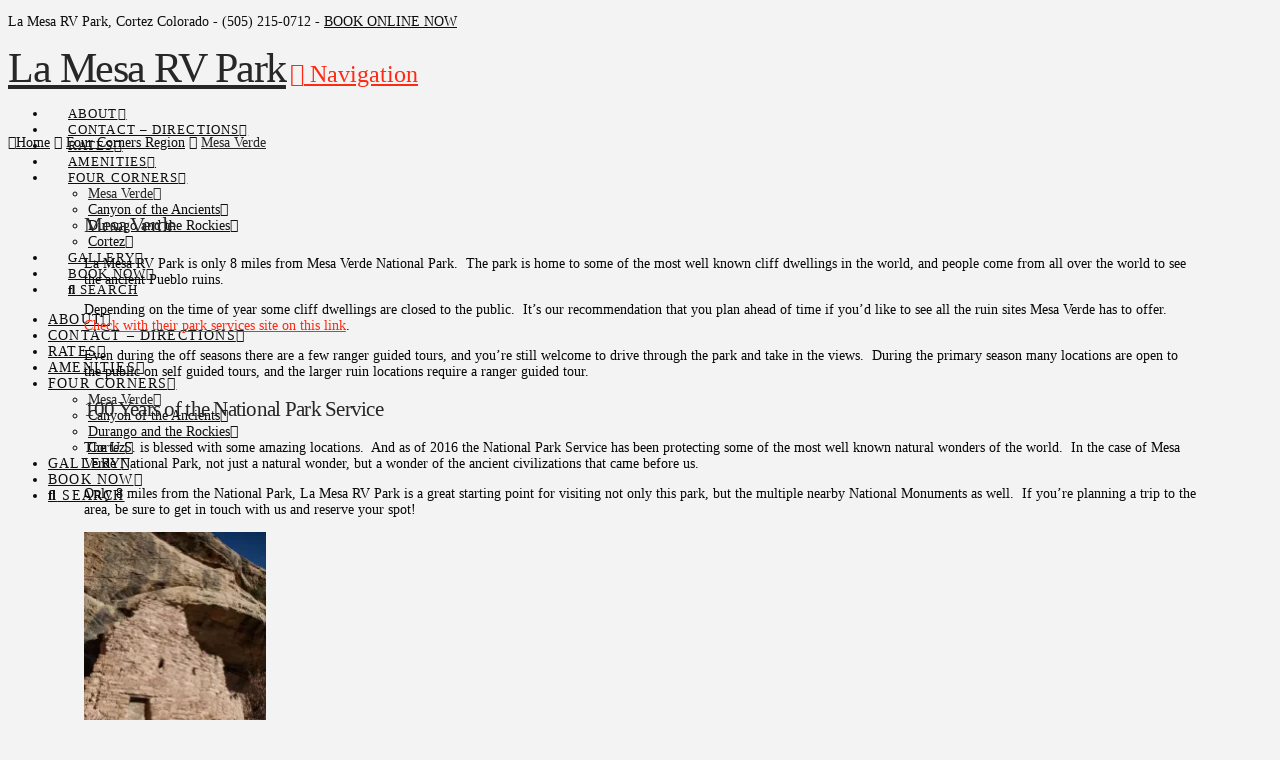

--- FILE ---
content_type: text/html; charset=UTF-8
request_url: https://lamesarvpark.com/four-corners-region/mesa-verde/
body_size: 17844
content:
<!DOCTYPE html>
<html class="no-js" lang="en-US">
<head>
<meta charset="UTF-8">
<meta name="viewport" content="width=device-width, initial-scale=1.0">
<link rel="pingback" href="https://lamesarvpark.com/xmlrpc.php">
<meta name='robots' content='index, follow, max-image-preview:large, max-snippet:-1, max-video-preview:-1' />
		<style>img:is([sizes="auto" i], [sizes^="auto," i]) { contain-intrinsic-size: 3000px 1500px }</style>
		
	<!-- This site is optimized with the Yoast SEO plugin v25.6 - https://yoast.com/wordpress/plugins/seo/ -->
	<title>Mesa Verde RV Camping - La Mesa RV Park Cortez, CO</title>
	<meta name="description" content="La Mesa RV Park is only 8 miles from Mesa Verde National Park. The park is home to some of the most well known cliff dwellings in the world!" />
	<link rel="canonical" href="https://lamesarvpark.com/four-corners-region/mesa-verde/" />
	<meta property="og:locale" content="en_US" />
	<meta property="og:type" content="article" />
	<meta property="og:title" content="Mesa Verde RV Camping - La Mesa RV Park Cortez, CO" />
	<meta property="og:description" content="La Mesa RV Park is only 8 miles from Mesa Verde National Park. The park is home to some of the most well known cliff dwellings in the world!" />
	<meta property="og:url" content="https://lamesarvpark.com/four-corners-region/mesa-verde/" />
	<meta property="og:site_name" content="La Mesa RV Park" />
	<meta property="article:modified_time" content="2016-05-21T14:16:50+00:00" />
	<meta name="twitter:card" content="summary_large_image" />
	<meta name="twitter:label1" content="Est. reading time" />
	<meta name="twitter:data1" content="2 minutes" />
	<script type="application/ld+json" class="yoast-schema-graph">{"@context":"https://schema.org","@graph":[{"@type":"WebPage","@id":"https://lamesarvpark.com/four-corners-region/mesa-verde/","url":"https://lamesarvpark.com/four-corners-region/mesa-verde/","name":"Mesa Verde RV Camping - La Mesa RV Park Cortez, CO","isPartOf":{"@id":"https://lamesarvpark.com/#website"},"datePublished":"2013-11-12T14:30:34+00:00","dateModified":"2016-05-21T14:16:50+00:00","description":"La Mesa RV Park is only 8 miles from Mesa Verde National Park. The park is home to some of the most well known cliff dwellings in the world!","breadcrumb":{"@id":"https://lamesarvpark.com/four-corners-region/mesa-verde/#breadcrumb"},"inLanguage":"en-US","potentialAction":[{"@type":"ReadAction","target":["https://lamesarvpark.com/four-corners-region/mesa-verde/"]}]},{"@type":"BreadcrumbList","@id":"https://lamesarvpark.com/four-corners-region/mesa-verde/#breadcrumb","itemListElement":[{"@type":"ListItem","position":1,"name":"Home","item":"https://lamesarvpark.com/"},{"@type":"ListItem","position":2,"name":"Four Corners Region","item":"https://lamesarvpark.com/four-corners-region/"},{"@type":"ListItem","position":3,"name":"Mesa Verde"}]},{"@type":"WebSite","@id":"https://lamesarvpark.com/#website","url":"https://lamesarvpark.com/","name":"La Mesa RV Park","description":"Mesa Verde and the Four Corners RV Park Camping","potentialAction":[{"@type":"SearchAction","target":{"@type":"EntryPoint","urlTemplate":"https://lamesarvpark.com/?s={search_term_string}"},"query-input":{"@type":"PropertyValueSpecification","valueRequired":true,"valueName":"search_term_string"}}],"inLanguage":"en-US"}]}</script>
	<!-- / Yoast SEO plugin. -->


<link rel='dns-prefetch' href='//secure.gravatar.com' />
<link rel='dns-prefetch' href='//stats.wp.com' />
<link rel='dns-prefetch' href='//v0.wordpress.com' />
<link rel='dns-prefetch' href='//jetpack.wordpress.com' />
<link rel='dns-prefetch' href='//s0.wp.com' />
<link rel='dns-prefetch' href='//public-api.wordpress.com' />
<link rel='dns-prefetch' href='//0.gravatar.com' />
<link rel='dns-prefetch' href='//1.gravatar.com' />
<link rel='dns-prefetch' href='//2.gravatar.com' />
<link rel='preconnect' href='//i0.wp.com' />
<link rel="alternate" type="application/rss+xml" title="La Mesa RV Park &raquo; Feed" href="https://lamesarvpark.com/feed/" />
<link rel="alternate" type="application/rss+xml" title="La Mesa RV Park &raquo; Comments Feed" href="https://lamesarvpark.com/comments/feed/" />
<link rel="alternate" type="text/calendar" title="La Mesa RV Park &raquo; iCal Feed" href="https://lamesarvpark.com/events/?ical=1" />
<link rel="alternate" type="application/rss+xml" title="La Mesa RV Park &raquo; Mesa Verde Comments Feed" href="https://lamesarvpark.com/four-corners-region/mesa-verde/feed/" />
		<!-- This site uses the Google Analytics by MonsterInsights plugin v9.11.0 - Using Analytics tracking - https://www.monsterinsights.com/ -->
		<!-- Note: MonsterInsights is not currently configured on this site. The site owner needs to authenticate with Google Analytics in the MonsterInsights settings panel. -->
					<!-- No tracking code set -->
				<!-- / Google Analytics by MonsterInsights -->
		<script type="text/javascript">
/* <![CDATA[ */
window._wpemojiSettings = {"baseUrl":"https:\/\/s.w.org\/images\/core\/emoji\/15.0.3\/72x72\/","ext":".png","svgUrl":"https:\/\/s.w.org\/images\/core\/emoji\/15.0.3\/svg\/","svgExt":".svg","source":{"concatemoji":"https:\/\/lamesarvpark.com\/wp-includes\/js\/wp-emoji-release.min.js?ver=6.6.4"}};
/*! This file is auto-generated */
!function(i,n){var o,s,e;function c(e){try{var t={supportTests:e,timestamp:(new Date).valueOf()};sessionStorage.setItem(o,JSON.stringify(t))}catch(e){}}function p(e,t,n){e.clearRect(0,0,e.canvas.width,e.canvas.height),e.fillText(t,0,0);var t=new Uint32Array(e.getImageData(0,0,e.canvas.width,e.canvas.height).data),r=(e.clearRect(0,0,e.canvas.width,e.canvas.height),e.fillText(n,0,0),new Uint32Array(e.getImageData(0,0,e.canvas.width,e.canvas.height).data));return t.every(function(e,t){return e===r[t]})}function u(e,t,n){switch(t){case"flag":return n(e,"\ud83c\udff3\ufe0f\u200d\u26a7\ufe0f","\ud83c\udff3\ufe0f\u200b\u26a7\ufe0f")?!1:!n(e,"\ud83c\uddfa\ud83c\uddf3","\ud83c\uddfa\u200b\ud83c\uddf3")&&!n(e,"\ud83c\udff4\udb40\udc67\udb40\udc62\udb40\udc65\udb40\udc6e\udb40\udc67\udb40\udc7f","\ud83c\udff4\u200b\udb40\udc67\u200b\udb40\udc62\u200b\udb40\udc65\u200b\udb40\udc6e\u200b\udb40\udc67\u200b\udb40\udc7f");case"emoji":return!n(e,"\ud83d\udc26\u200d\u2b1b","\ud83d\udc26\u200b\u2b1b")}return!1}function f(e,t,n){var r="undefined"!=typeof WorkerGlobalScope&&self instanceof WorkerGlobalScope?new OffscreenCanvas(300,150):i.createElement("canvas"),a=r.getContext("2d",{willReadFrequently:!0}),o=(a.textBaseline="top",a.font="600 32px Arial",{});return e.forEach(function(e){o[e]=t(a,e,n)}),o}function t(e){var t=i.createElement("script");t.src=e,t.defer=!0,i.head.appendChild(t)}"undefined"!=typeof Promise&&(o="wpEmojiSettingsSupports",s=["flag","emoji"],n.supports={everything:!0,everythingExceptFlag:!0},e=new Promise(function(e){i.addEventListener("DOMContentLoaded",e,{once:!0})}),new Promise(function(t){var n=function(){try{var e=JSON.parse(sessionStorage.getItem(o));if("object"==typeof e&&"number"==typeof e.timestamp&&(new Date).valueOf()<e.timestamp+604800&&"object"==typeof e.supportTests)return e.supportTests}catch(e){}return null}();if(!n){if("undefined"!=typeof Worker&&"undefined"!=typeof OffscreenCanvas&&"undefined"!=typeof URL&&URL.createObjectURL&&"undefined"!=typeof Blob)try{var e="postMessage("+f.toString()+"("+[JSON.stringify(s),u.toString(),p.toString()].join(",")+"));",r=new Blob([e],{type:"text/javascript"}),a=new Worker(URL.createObjectURL(r),{name:"wpTestEmojiSupports"});return void(a.onmessage=function(e){c(n=e.data),a.terminate(),t(n)})}catch(e){}c(n=f(s,u,p))}t(n)}).then(function(e){for(var t in e)n.supports[t]=e[t],n.supports.everything=n.supports.everything&&n.supports[t],"flag"!==t&&(n.supports.everythingExceptFlag=n.supports.everythingExceptFlag&&n.supports[t]);n.supports.everythingExceptFlag=n.supports.everythingExceptFlag&&!n.supports.flag,n.DOMReady=!1,n.readyCallback=function(){n.DOMReady=!0}}).then(function(){return e}).then(function(){var e;n.supports.everything||(n.readyCallback(),(e=n.source||{}).concatemoji?t(e.concatemoji):e.wpemoji&&e.twemoji&&(t(e.twemoji),t(e.wpemoji)))}))}((window,document),window._wpemojiSettings);
/* ]]> */
</script>
<style id='wp-emoji-styles-inline-css' type='text/css'>

	img.wp-smiley, img.emoji {
		display: inline !important;
		border: none !important;
		box-shadow: none !important;
		height: 1em !important;
		width: 1em !important;
		margin: 0 0.07em !important;
		vertical-align: -0.1em !important;
		background: none !important;
		padding: 0 !important;
	}
</style>
<link rel='stylesheet' id='wp-block-library-css' href='https://lamesarvpark.wpenginepowered.com/wp-includes/css/dist/block-library/style.min.css?ver=6.6.4' type='text/css' media='all' />
<style id='wp-block-library-theme-inline-css' type='text/css'>
.wp-block-audio :where(figcaption){color:#555;font-size:13px;text-align:center}.is-dark-theme .wp-block-audio :where(figcaption){color:#ffffffa6}.wp-block-audio{margin:0 0 1em}.wp-block-code{border:1px solid #ccc;border-radius:4px;font-family:Menlo,Consolas,monaco,monospace;padding:.8em 1em}.wp-block-embed :where(figcaption){color:#555;font-size:13px;text-align:center}.is-dark-theme .wp-block-embed :where(figcaption){color:#ffffffa6}.wp-block-embed{margin:0 0 1em}.blocks-gallery-caption{color:#555;font-size:13px;text-align:center}.is-dark-theme .blocks-gallery-caption{color:#ffffffa6}:root :where(.wp-block-image figcaption){color:#555;font-size:13px;text-align:center}.is-dark-theme :root :where(.wp-block-image figcaption){color:#ffffffa6}.wp-block-image{margin:0 0 1em}.wp-block-pullquote{border-bottom:4px solid;border-top:4px solid;color:currentColor;margin-bottom:1.75em}.wp-block-pullquote cite,.wp-block-pullquote footer,.wp-block-pullquote__citation{color:currentColor;font-size:.8125em;font-style:normal;text-transform:uppercase}.wp-block-quote{border-left:.25em solid;margin:0 0 1.75em;padding-left:1em}.wp-block-quote cite,.wp-block-quote footer{color:currentColor;font-size:.8125em;font-style:normal;position:relative}.wp-block-quote.has-text-align-right{border-left:none;border-right:.25em solid;padding-left:0;padding-right:1em}.wp-block-quote.has-text-align-center{border:none;padding-left:0}.wp-block-quote.is-large,.wp-block-quote.is-style-large,.wp-block-quote.is-style-plain{border:none}.wp-block-search .wp-block-search__label{font-weight:700}.wp-block-search__button{border:1px solid #ccc;padding:.375em .625em}:where(.wp-block-group.has-background){padding:1.25em 2.375em}.wp-block-separator.has-css-opacity{opacity:.4}.wp-block-separator{border:none;border-bottom:2px solid;margin-left:auto;margin-right:auto}.wp-block-separator.has-alpha-channel-opacity{opacity:1}.wp-block-separator:not(.is-style-wide):not(.is-style-dots){width:100px}.wp-block-separator.has-background:not(.is-style-dots){border-bottom:none;height:1px}.wp-block-separator.has-background:not(.is-style-wide):not(.is-style-dots){height:2px}.wp-block-table{margin:0 0 1em}.wp-block-table td,.wp-block-table th{word-break:normal}.wp-block-table :where(figcaption){color:#555;font-size:13px;text-align:center}.is-dark-theme .wp-block-table :where(figcaption){color:#ffffffa6}.wp-block-video :where(figcaption){color:#555;font-size:13px;text-align:center}.is-dark-theme .wp-block-video :where(figcaption){color:#ffffffa6}.wp-block-video{margin:0 0 1em}:root :where(.wp-block-template-part.has-background){margin-bottom:0;margin-top:0;padding:1.25em 2.375em}
</style>
<link rel='stylesheet' id='mediaelement-css' href='https://lamesarvpark.wpenginepowered.com/wp-includes/js/mediaelement/mediaelementplayer-legacy.min.css?ver=4.2.17' type='text/css' media='all' />
<link rel='stylesheet' id='wp-mediaelement-css' href='https://lamesarvpark.wpenginepowered.com/wp-includes/js/mediaelement/wp-mediaelement.min.css?ver=6.6.4' type='text/css' media='all' />
<style id='jetpack-sharing-buttons-style-inline-css' type='text/css'>
.jetpack-sharing-buttons__services-list{display:flex;flex-direction:row;flex-wrap:wrap;gap:0;list-style-type:none;margin:5px;padding:0}.jetpack-sharing-buttons__services-list.has-small-icon-size{font-size:12px}.jetpack-sharing-buttons__services-list.has-normal-icon-size{font-size:16px}.jetpack-sharing-buttons__services-list.has-large-icon-size{font-size:24px}.jetpack-sharing-buttons__services-list.has-huge-icon-size{font-size:36px}@media print{.jetpack-sharing-buttons__services-list{display:none!important}}.editor-styles-wrapper .wp-block-jetpack-sharing-buttons{gap:0;padding-inline-start:0}ul.jetpack-sharing-buttons__services-list.has-background{padding:1.25em 2.375em}
</style>
<style id='classic-theme-styles-inline-css' type='text/css'>
/*! This file is auto-generated */
.wp-block-button__link{color:#fff;background-color:#32373c;border-radius:9999px;box-shadow:none;text-decoration:none;padding:calc(.667em + 2px) calc(1.333em + 2px);font-size:1.125em}.wp-block-file__button{background:#32373c;color:#fff;text-decoration:none}
</style>
<style id='global-styles-inline-css' type='text/css'>
:root{--wp--preset--aspect-ratio--square: 1;--wp--preset--aspect-ratio--4-3: 4/3;--wp--preset--aspect-ratio--3-4: 3/4;--wp--preset--aspect-ratio--3-2: 3/2;--wp--preset--aspect-ratio--2-3: 2/3;--wp--preset--aspect-ratio--16-9: 16/9;--wp--preset--aspect-ratio--9-16: 9/16;--wp--preset--color--black: #000000;--wp--preset--color--cyan-bluish-gray: #abb8c3;--wp--preset--color--white: #ffffff;--wp--preset--color--pale-pink: #f78da7;--wp--preset--color--vivid-red: #cf2e2e;--wp--preset--color--luminous-vivid-orange: #ff6900;--wp--preset--color--luminous-vivid-amber: #fcb900;--wp--preset--color--light-green-cyan: #7bdcb5;--wp--preset--color--vivid-green-cyan: #00d084;--wp--preset--color--pale-cyan-blue: #8ed1fc;--wp--preset--color--vivid-cyan-blue: #0693e3;--wp--preset--color--vivid-purple: #9b51e0;--wp--preset--gradient--vivid-cyan-blue-to-vivid-purple: linear-gradient(135deg,rgba(6,147,227,1) 0%,rgb(155,81,224) 100%);--wp--preset--gradient--light-green-cyan-to-vivid-green-cyan: linear-gradient(135deg,rgb(122,220,180) 0%,rgb(0,208,130) 100%);--wp--preset--gradient--luminous-vivid-amber-to-luminous-vivid-orange: linear-gradient(135deg,rgba(252,185,0,1) 0%,rgba(255,105,0,1) 100%);--wp--preset--gradient--luminous-vivid-orange-to-vivid-red: linear-gradient(135deg,rgba(255,105,0,1) 0%,rgb(207,46,46) 100%);--wp--preset--gradient--very-light-gray-to-cyan-bluish-gray: linear-gradient(135deg,rgb(238,238,238) 0%,rgb(169,184,195) 100%);--wp--preset--gradient--cool-to-warm-spectrum: linear-gradient(135deg,rgb(74,234,220) 0%,rgb(151,120,209) 20%,rgb(207,42,186) 40%,rgb(238,44,130) 60%,rgb(251,105,98) 80%,rgb(254,248,76) 100%);--wp--preset--gradient--blush-light-purple: linear-gradient(135deg,rgb(255,206,236) 0%,rgb(152,150,240) 100%);--wp--preset--gradient--blush-bordeaux: linear-gradient(135deg,rgb(254,205,165) 0%,rgb(254,45,45) 50%,rgb(107,0,62) 100%);--wp--preset--gradient--luminous-dusk: linear-gradient(135deg,rgb(255,203,112) 0%,rgb(199,81,192) 50%,rgb(65,88,208) 100%);--wp--preset--gradient--pale-ocean: linear-gradient(135deg,rgb(255,245,203) 0%,rgb(182,227,212) 50%,rgb(51,167,181) 100%);--wp--preset--gradient--electric-grass: linear-gradient(135deg,rgb(202,248,128) 0%,rgb(113,206,126) 100%);--wp--preset--gradient--midnight: linear-gradient(135deg,rgb(2,3,129) 0%,rgb(40,116,252) 100%);--wp--preset--font-size--small: 13px;--wp--preset--font-size--medium: 20px;--wp--preset--font-size--large: 36px;--wp--preset--font-size--x-large: 42px;--wp--preset--spacing--20: 0.44rem;--wp--preset--spacing--30: 0.67rem;--wp--preset--spacing--40: 1rem;--wp--preset--spacing--50: 1.5rem;--wp--preset--spacing--60: 2.25rem;--wp--preset--spacing--70: 3.38rem;--wp--preset--spacing--80: 5.06rem;--wp--preset--shadow--natural: 6px 6px 9px rgba(0, 0, 0, 0.2);--wp--preset--shadow--deep: 12px 12px 50px rgba(0, 0, 0, 0.4);--wp--preset--shadow--sharp: 6px 6px 0px rgba(0, 0, 0, 0.2);--wp--preset--shadow--outlined: 6px 6px 0px -3px rgba(255, 255, 255, 1), 6px 6px rgba(0, 0, 0, 1);--wp--preset--shadow--crisp: 6px 6px 0px rgba(0, 0, 0, 1);}:where(.is-layout-flex){gap: 0.5em;}:where(.is-layout-grid){gap: 0.5em;}body .is-layout-flex{display: flex;}.is-layout-flex{flex-wrap: wrap;align-items: center;}.is-layout-flex > :is(*, div){margin: 0;}body .is-layout-grid{display: grid;}.is-layout-grid > :is(*, div){margin: 0;}:where(.wp-block-columns.is-layout-flex){gap: 2em;}:where(.wp-block-columns.is-layout-grid){gap: 2em;}:where(.wp-block-post-template.is-layout-flex){gap: 1.25em;}:where(.wp-block-post-template.is-layout-grid){gap: 1.25em;}.has-black-color{color: var(--wp--preset--color--black) !important;}.has-cyan-bluish-gray-color{color: var(--wp--preset--color--cyan-bluish-gray) !important;}.has-white-color{color: var(--wp--preset--color--white) !important;}.has-pale-pink-color{color: var(--wp--preset--color--pale-pink) !important;}.has-vivid-red-color{color: var(--wp--preset--color--vivid-red) !important;}.has-luminous-vivid-orange-color{color: var(--wp--preset--color--luminous-vivid-orange) !important;}.has-luminous-vivid-amber-color{color: var(--wp--preset--color--luminous-vivid-amber) !important;}.has-light-green-cyan-color{color: var(--wp--preset--color--light-green-cyan) !important;}.has-vivid-green-cyan-color{color: var(--wp--preset--color--vivid-green-cyan) !important;}.has-pale-cyan-blue-color{color: var(--wp--preset--color--pale-cyan-blue) !important;}.has-vivid-cyan-blue-color{color: var(--wp--preset--color--vivid-cyan-blue) !important;}.has-vivid-purple-color{color: var(--wp--preset--color--vivid-purple) !important;}.has-black-background-color{background-color: var(--wp--preset--color--black) !important;}.has-cyan-bluish-gray-background-color{background-color: var(--wp--preset--color--cyan-bluish-gray) !important;}.has-white-background-color{background-color: var(--wp--preset--color--white) !important;}.has-pale-pink-background-color{background-color: var(--wp--preset--color--pale-pink) !important;}.has-vivid-red-background-color{background-color: var(--wp--preset--color--vivid-red) !important;}.has-luminous-vivid-orange-background-color{background-color: var(--wp--preset--color--luminous-vivid-orange) !important;}.has-luminous-vivid-amber-background-color{background-color: var(--wp--preset--color--luminous-vivid-amber) !important;}.has-light-green-cyan-background-color{background-color: var(--wp--preset--color--light-green-cyan) !important;}.has-vivid-green-cyan-background-color{background-color: var(--wp--preset--color--vivid-green-cyan) !important;}.has-pale-cyan-blue-background-color{background-color: var(--wp--preset--color--pale-cyan-blue) !important;}.has-vivid-cyan-blue-background-color{background-color: var(--wp--preset--color--vivid-cyan-blue) !important;}.has-vivid-purple-background-color{background-color: var(--wp--preset--color--vivid-purple) !important;}.has-black-border-color{border-color: var(--wp--preset--color--black) !important;}.has-cyan-bluish-gray-border-color{border-color: var(--wp--preset--color--cyan-bluish-gray) !important;}.has-white-border-color{border-color: var(--wp--preset--color--white) !important;}.has-pale-pink-border-color{border-color: var(--wp--preset--color--pale-pink) !important;}.has-vivid-red-border-color{border-color: var(--wp--preset--color--vivid-red) !important;}.has-luminous-vivid-orange-border-color{border-color: var(--wp--preset--color--luminous-vivid-orange) !important;}.has-luminous-vivid-amber-border-color{border-color: var(--wp--preset--color--luminous-vivid-amber) !important;}.has-light-green-cyan-border-color{border-color: var(--wp--preset--color--light-green-cyan) !important;}.has-vivid-green-cyan-border-color{border-color: var(--wp--preset--color--vivid-green-cyan) !important;}.has-pale-cyan-blue-border-color{border-color: var(--wp--preset--color--pale-cyan-blue) !important;}.has-vivid-cyan-blue-border-color{border-color: var(--wp--preset--color--vivid-cyan-blue) !important;}.has-vivid-purple-border-color{border-color: var(--wp--preset--color--vivid-purple) !important;}.has-vivid-cyan-blue-to-vivid-purple-gradient-background{background: var(--wp--preset--gradient--vivid-cyan-blue-to-vivid-purple) !important;}.has-light-green-cyan-to-vivid-green-cyan-gradient-background{background: var(--wp--preset--gradient--light-green-cyan-to-vivid-green-cyan) !important;}.has-luminous-vivid-amber-to-luminous-vivid-orange-gradient-background{background: var(--wp--preset--gradient--luminous-vivid-amber-to-luminous-vivid-orange) !important;}.has-luminous-vivid-orange-to-vivid-red-gradient-background{background: var(--wp--preset--gradient--luminous-vivid-orange-to-vivid-red) !important;}.has-very-light-gray-to-cyan-bluish-gray-gradient-background{background: var(--wp--preset--gradient--very-light-gray-to-cyan-bluish-gray) !important;}.has-cool-to-warm-spectrum-gradient-background{background: var(--wp--preset--gradient--cool-to-warm-spectrum) !important;}.has-blush-light-purple-gradient-background{background: var(--wp--preset--gradient--blush-light-purple) !important;}.has-blush-bordeaux-gradient-background{background: var(--wp--preset--gradient--blush-bordeaux) !important;}.has-luminous-dusk-gradient-background{background: var(--wp--preset--gradient--luminous-dusk) !important;}.has-pale-ocean-gradient-background{background: var(--wp--preset--gradient--pale-ocean) !important;}.has-electric-grass-gradient-background{background: var(--wp--preset--gradient--electric-grass) !important;}.has-midnight-gradient-background{background: var(--wp--preset--gradient--midnight) !important;}.has-small-font-size{font-size: var(--wp--preset--font-size--small) !important;}.has-medium-font-size{font-size: var(--wp--preset--font-size--medium) !important;}.has-large-font-size{font-size: var(--wp--preset--font-size--large) !important;}.has-x-large-font-size{font-size: var(--wp--preset--font-size--x-large) !important;}
:where(.wp-block-post-template.is-layout-flex){gap: 1.25em;}:where(.wp-block-post-template.is-layout-grid){gap: 1.25em;}
:where(.wp-block-columns.is-layout-flex){gap: 2em;}:where(.wp-block-columns.is-layout-grid){gap: 2em;}
:root :where(.wp-block-pullquote){font-size: 1.5em;line-height: 1.6;}
</style>
<link rel='stylesheet' id='owl_style-css' href='https://lamesarvpark.wpenginepowered.com/wp-content/plugins/enjoy-instagram-premium/css/owl.carousel.css?ver=6.6.4' type='text/css' media='all' />
<link rel='stylesheet' id='owl_style_default-css' href='https://lamesarvpark.wpenginepowered.com/wp-content/plugins/enjoy-instagram-premium/css/owl.theme.default.css?ver=6.6.4' type='text/css' media='all' />
<link rel='stylesheet' id='owl_style_2-css' href='https://lamesarvpark.wpenginepowered.com/wp-content/plugins/enjoy-instagram-premium/css/owl.theme.css?ver=6.6.4' type='text/css' media='all' />
<link rel='stylesheet' id='owl_style_3-css' href='https://lamesarvpark.wpenginepowered.com/wp-content/plugins/enjoy-instagram-premium/css/owl.transitions.css?ver=6.6.4' type='text/css' media='all' />
<link rel='stylesheet' id='swipebox_css-css' href='https://lamesarvpark.wpenginepowered.com/wp-content/plugins/enjoy-instagram-premium/css/swipebox.css?ver=6.6.4' type='text/css' media='all' />
<link rel='stylesheet' id='grid_fallback-css' href='https://lamesarvpark.wpenginepowered.com/wp-content/plugins/enjoy-instagram-premium/css/grid_fallback.css?ver=6.6.4' type='text/css' media='all' />
<link rel='stylesheet' id='grid_style-css' href='https://lamesarvpark.wpenginepowered.com/wp-content/plugins/enjoy-instagram-premium/css/grid_style.css?ver=6.6.4' type='text/css' media='all' />
<link rel='stylesheet' id='animate-css' href='https://lamesarvpark.wpenginepowered.com/wp-content/plugins/enjoy-instagram-premium/css/animate.css?ver=6.6.4' type='text/css' media='all' />
<link rel='stylesheet' id='accordion-css' href='https://lamesarvpark.wpenginepowered.com/wp-content/plugins/enjoy-instagram-premium/css/accordion.css?ver=6.6.4' type='text/css' media='all' />
<link rel='stylesheet' id='component-css' href='https://lamesarvpark.wpenginepowered.com/wp-content/plugins/enjoy-instagram-premium/css/component.css?ver=6.6.4' type='text/css' media='all' />
<link rel='stylesheet' id='normalize-css' href='https://lamesarvpark.wpenginepowered.com/wp-content/plugins/enjoy-instagram-premium/css/normalize.css?ver=6.6.4' type='text/css' media='all' />
<link rel='stylesheet' id='style_stapel_1-css' href='https://lamesarvpark.wpenginepowered.com/wp-content/plugins/enjoy-instagram-premium/css/custom_stapel.css?ver=6.6.4' type='text/css' media='all' />
<link rel='stylesheet' id='style_stapel_3-css' href='https://lamesarvpark.wpenginepowered.com/wp-content/plugins/enjoy-instagram-premium/css/stapel.css?ver=6.6.4' type='text/css' media='all' />
<link rel='stylesheet' id='enin_badge-css' href='https://lamesarvpark.wpenginepowered.com/wp-content/plugins/enjoy-instagram-premium/css/enin-badge.css?ver=6.6.4' type='text/css' media='all' />
<link rel='stylesheet' id='x-stack-css' href='https://lamesarvpark.wpenginepowered.com/wp-content/themes/x/framework/dist/css/site/stacks/integrity-light.css?ver=10.7.10' type='text/css' media='all' />
<style id='cs-inline-css' type='text/css'>
@media (min-width:1200px){.x-hide-xl{display:none !important;}}@media (min-width:979px) and (max-width:1199px){.x-hide-lg{display:none !important;}}@media (min-width:767px) and (max-width:978px){.x-hide-md{display:none !important;}}@media (min-width:480px) and (max-width:766px){.x-hide-sm{display:none !important;}}@media (max-width:479px){.x-hide-xs{display:none !important;}} a,h1 a:hover,h2 a:hover,h3 a:hover,h4 a:hover,h5 a:hover,h6 a:hover,.x-breadcrumb-wrap a:hover,.widget ul li a:hover,.widget ol li a:hover,.widget.widget_text ul li a,.widget.widget_text ol li a,.widget_nav_menu .current-menu-item > a,.x-accordion-heading .x-accordion-toggle:hover,.x-comment-author a:hover,.x-comment-time:hover,.x-recent-posts a:hover .h-recent-posts{color:#ff2a13;}a:hover,.widget.widget_text ul li a:hover,.widget.widget_text ol li a:hover,.x-twitter-widget ul li a:hover{color:#d80f0f;}.rev_slider_wrapper,a.x-img-thumbnail:hover,.x-slider-container.below,.page-template-template-blank-3-php .x-slider-container.above,.page-template-template-blank-6-php .x-slider-container.above{border-color:#ff2a13;}.entry-thumb:before,.x-pagination span.current,.woocommerce-pagination span[aria-current],.flex-direction-nav a,.flex-control-nav a:hover,.flex-control-nav a.flex-active,.mejs-time-current,.x-dropcap,.x-skill-bar .bar,.x-pricing-column.featured h2,.h-comments-title small,.x-entry-share .x-share:hover,.x-highlight,.x-recent-posts .x-recent-posts-img:after{background-color:#ff2a13;}.x-nav-tabs > .active > a,.x-nav-tabs > .active > a:hover{box-shadow:inset 0 3px 0 0 #ff2a13;}.x-main{width:calc(72% - 2.463055%);}.x-sidebar{width:calc(100% - 2.463055% - 72%);}.x-comment-author,.x-comment-time,.comment-form-author label,.comment-form-email label,.comment-form-url label,.comment-form-rating label,.comment-form-comment label,.widget_calendar #wp-calendar caption,.widget.widget_rss li .rsswidget{font-family:inherit;font-weight:inherit;}.p-landmark-sub,.p-meta,input,button,select,textarea{font-family:inherit;}.widget ul li a,.widget ol li a,.x-comment-time{color:hsl(0,1%,4%);}.widget_text ol li a,.widget_text ul li a{color:#ff2a13;}.widget_text ol li a:hover,.widget_text ul li a:hover{color:#d80f0f;}.comment-form-author label,.comment-form-email label,.comment-form-url label,.comment-form-rating label,.comment-form-comment label,.widget_calendar #wp-calendar th,.p-landmark-sub strong,.widget_tag_cloud .tagcloud a:hover,.widget_tag_cloud .tagcloud a:active,.entry-footer a:hover,.entry-footer a:active,.x-breadcrumbs .current,.x-comment-author,.x-comment-author a{color:#272727;}.widget_calendar #wp-calendar th{border-color:#272727;}.h-feature-headline span i{background-color:#272727;}@media (max-width:978.98px){}html{font-size:14px;}@media (min-width:479px){html{font-size:14px;}}@media (min-width:766px){html{font-size:14px;}}@media (min-width:978px){html{font-size:14px;}}@media (min-width:1199px){html{font-size:14px;}}body{font-style:normal;font-weight:inherit;color:hsl(0,1%,4%);background-color:#f3f3f3;}.w-b{font-weight:inherit !important;}h1,h2,h3,h4,h5,h6,.h1,.h2,.h3,.h4,.h5,.h6,.x-text-headline{font-family:inherit;font-style:normal;font-weight:inherit;}h1,.h1{letter-spacing:-0.035em;}h2,.h2{letter-spacing:-0.035em;}h3,.h3{letter-spacing:-0.035em;}h4,.h4{letter-spacing:-0.035em;}h5,.h5{letter-spacing:-0.035em;}h6,.h6{letter-spacing:-0.035em;}.w-h{font-weight:inherit !important;}.x-container.width{width:88%;}.x-container.max{max-width:1200px;}.x-bar-content.x-container.width{flex-basis:88%;}.x-main.full{float:none;clear:both;display:block;width:auto;}@media (max-width:978.98px){.x-main.full,.x-main.left,.x-main.right,.x-sidebar.left,.x-sidebar.right{float:none;display:block;width:auto !important;}}.entry-header,.entry-content{font-size:1rem;}body,input,button,select,textarea{font-family:inherit;}h1,h2,h3,h4,h5,h6,.h1,.h2,.h3,.h4,.h5,.h6,h1 a,h2 a,h3 a,h4 a,h5 a,h6 a,.h1 a,.h2 a,.h3 a,.h4 a,.h5 a,.h6 a,blockquote{color:#272727;}.cfc-h-tx{color:#272727 !important;}.cfc-h-bd{border-color:#272727 !important;}.cfc-h-bg{background-color:#272727 !important;}.cfc-b-tx{color:hsl(0,1%,4%) !important;}.cfc-b-bd{border-color:hsl(0,1%,4%) !important;}.cfc-b-bg{background-color:hsl(0,1%,4%) !important;}.x-btn,.button,[type="submit"]{color:#ffffff;border-color:#ac1100;background-color:#ff2a13;margin-bottom:0.25em;text-shadow:0 0.075em 0.075em rgba(0,0,0,0.5);box-shadow:0 0.25em 0 0 #a71000,0 4px 9px rgba(0,0,0,0.75);border-radius:0.25em;}.x-btn:hover,.button:hover,[type="submit"]:hover{color:#ffffff;border-color:#600900;background-color:#ef2201;margin-bottom:0.25em;text-shadow:0 0.075em 0.075em rgba(0,0,0,0.5);box-shadow:0 0.25em 0 0 #a71000,0 4px 9px rgba(0,0,0,0.75);}.x-btn.x-btn-real,.x-btn.x-btn-real:hover{margin-bottom:0.25em;text-shadow:0 0.075em 0.075em rgba(0,0,0,0.65);}.x-btn.x-btn-real{box-shadow:0 0.25em 0 0 #a71000,0 4px 9px rgba(0,0,0,0.75);}.x-btn.x-btn-real:hover{box-shadow:0 0.25em 0 0 #a71000,0 4px 9px rgba(0,0,0,0.75);}.x-btn.x-btn-flat,.x-btn.x-btn-flat:hover{margin-bottom:0;text-shadow:0 0.075em 0.075em rgba(0,0,0,0.65);box-shadow:none;}.x-btn.x-btn-transparent,.x-btn.x-btn-transparent:hover{margin-bottom:0;border-width:3px;text-shadow:none;text-transform:uppercase;background-color:transparent;box-shadow:none;}.x-topbar .p-info a:hover,.x-widgetbar .widget ul li a:hover{color:#ff2a13;}.x-topbar .p-info,.x-topbar .p-info a,.x-navbar .desktop .x-nav > li > a,.x-navbar .desktop .sub-menu a,.x-navbar .mobile .x-nav li > a,.x-breadcrumb-wrap a,.x-breadcrumbs .delimiter{color:hsl(0,3%,6%);}.x-navbar .desktop .x-nav > li > a:hover,.x-navbar .desktop .x-nav > .x-active > a,.x-navbar .desktop .x-nav > .current-menu-item > a,.x-navbar .desktop .sub-menu a:hover,.x-navbar .desktop .sub-menu .x-active > a,.x-navbar .desktop .sub-menu .current-menu-item > a,.x-navbar .desktop .x-nav .x-megamenu > .sub-menu > li > a,.x-navbar .mobile .x-nav li > a:hover,.x-navbar .mobile .x-nav .x-active > a,.x-navbar .mobile .x-nav .current-menu-item > a{color:#272727;}.x-navbar .desktop .x-nav > li > a:hover,.x-navbar .desktop .x-nav > .x-active > a,.x-navbar .desktop .x-nav > .current-menu-item > a{box-shadow:inset 0 4px 0 0 #ff2a13;}.x-navbar .desktop .x-nav > li > a{height:90px;padding-top:37px;}.x-navbar-fixed-top-active .x-navbar-wrap{margin-bottom:1px;}.x-navbar .desktop .x-nav > li ul{top:calc(90px - 15px);}@media (max-width:979px){.x-navbar-fixed-top-active .x-navbar-wrap{margin-bottom:0;}}body.x-navbar-fixed-top-active .x-navbar-wrap{height:90px;}.x-navbar-inner{min-height:90px;}.x-brand{margin-top:22px;font-family:inherit;font-size:42px;font-style:normal;font-weight:inherit;letter-spacing:-0.035em;color:#272727;}.x-brand:hover,.x-brand:focus{color:#272727;}.x-brand img{width:calc(px / 2);}.x-navbar .x-nav-wrap .x-nav > li > a{font-family:inherit;font-style:normal;font-weight:inherit;letter-spacing:0.085em;text-transform:uppercase;}.x-navbar .desktop .x-nav > li > a{font-size:13px;}.x-navbar .desktop .x-nav > li > a:not(.x-btn-navbar-woocommerce){padding-left:20px;padding-right:20px;}.x-navbar .desktop .x-nav > li > a > span{margin-right:-0.085em;}.x-btn-navbar{margin-top:20px;}.x-btn-navbar,.x-btn-navbar.collapsed{font-size:24px;}@media (max-width:979px){body.x-navbar-fixed-top-active .x-navbar-wrap{height:auto;}.x-widgetbar{left:0;right:0;}}.bg .mejs-container,.x-video .mejs-container{position:unset !important;} @font-face{font-family:'FontAwesomePro';font-style:normal;font-weight:900;font-display:block;src:url('https://lamesarvpark.wpenginepowered.com/wp-content/plugins/cornerstone/assets/fonts/fa-solid-900.woff2?ver=6.7.2') format('woff2'),url('https://lamesarvpark.wpenginepowered.com/wp-content/plugins/cornerstone/assets/fonts/fa-solid-900.ttf?ver=6.7.2') format('truetype');}[data-x-fa-pro-icon]{font-family:"FontAwesomePro" !important;}[data-x-fa-pro-icon]:before{content:attr(data-x-fa-pro-icon);}[data-x-icon],[data-x-icon-o],[data-x-icon-l],[data-x-icon-s],[data-x-icon-b],[data-x-icon-sr],[data-x-icon-ss],[data-x-icon-sl],[data-x-fa-pro-icon],[class*="cs-fa-"]{display:inline-flex;font-style:normal;font-weight:400;text-decoration:inherit;text-rendering:auto;-webkit-font-smoothing:antialiased;-moz-osx-font-smoothing:grayscale;}[data-x-icon].left,[data-x-icon-o].left,[data-x-icon-l].left,[data-x-icon-s].left,[data-x-icon-b].left,[data-x-icon-sr].left,[data-x-icon-ss].left,[data-x-icon-sl].left,[data-x-fa-pro-icon].left,[class*="cs-fa-"].left{margin-right:0.5em;}[data-x-icon].right,[data-x-icon-o].right,[data-x-icon-l].right,[data-x-icon-s].right,[data-x-icon-b].right,[data-x-icon-sr].right,[data-x-icon-ss].right,[data-x-icon-sl].right,[data-x-fa-pro-icon].right,[class*="cs-fa-"].right{margin-left:0.5em;}[data-x-icon]:before,[data-x-icon-o]:before,[data-x-icon-l]:before,[data-x-icon-s]:before,[data-x-icon-b]:before,[data-x-icon-sr]:before,[data-x-icon-ss]:before,[data-x-icon-sl]:before,[data-x-fa-pro-icon]:before,[class*="cs-fa-"]:before{line-height:1;}@font-face{font-family:'FontAwesome';font-style:normal;font-weight:900;font-display:block;src:url('https://lamesarvpark.wpenginepowered.com/wp-content/plugins/cornerstone/assets/fonts/fa-solid-900.woff2?ver=6.7.2') format('woff2'),url('https://lamesarvpark.wpenginepowered.com/wp-content/plugins/cornerstone/assets/fonts/fa-solid-900.ttf?ver=6.7.2') format('truetype');}[data-x-icon],[data-x-icon-s],[data-x-icon][class*="cs-fa-"]{font-family:"FontAwesome" !important;font-weight:900;}[data-x-icon]:before,[data-x-icon][class*="cs-fa-"]:before{content:attr(data-x-icon);}[data-x-icon-s]:before{content:attr(data-x-icon-s);}@font-face{font-family:'FontAwesomeRegular';font-style:normal;font-weight:400;font-display:block;src:url('https://lamesarvpark.wpenginepowered.com/wp-content/plugins/cornerstone/assets/fonts/fa-regular-400.woff2?ver=6.7.2') format('woff2'),url('https://lamesarvpark.wpenginepowered.com/wp-content/plugins/cornerstone/assets/fonts/fa-regular-400.ttf?ver=6.7.2') format('truetype');}@font-face{font-family:'FontAwesomePro';font-style:normal;font-weight:400;font-display:block;src:url('https://lamesarvpark.wpenginepowered.com/wp-content/plugins/cornerstone/assets/fonts/fa-regular-400.woff2?ver=6.7.2') format('woff2'),url('https://lamesarvpark.wpenginepowered.com/wp-content/plugins/cornerstone/assets/fonts/fa-regular-400.ttf?ver=6.7.2') format('truetype');}[data-x-icon-o]{font-family:"FontAwesomeRegular" !important;}[data-x-icon-o]:before{content:attr(data-x-icon-o);}@font-face{font-family:'FontAwesomeLight';font-style:normal;font-weight:300;font-display:block;src:url('https://lamesarvpark.wpenginepowered.com/wp-content/plugins/cornerstone/assets/fonts/fa-light-300.woff2?ver=6.7.2') format('woff2'),url('https://lamesarvpark.wpenginepowered.com/wp-content/plugins/cornerstone/assets/fonts/fa-light-300.ttf?ver=6.7.2') format('truetype');}@font-face{font-family:'FontAwesomePro';font-style:normal;font-weight:300;font-display:block;src:url('https://lamesarvpark.wpenginepowered.com/wp-content/plugins/cornerstone/assets/fonts/fa-light-300.woff2?ver=6.7.2') format('woff2'),url('https://lamesarvpark.wpenginepowered.com/wp-content/plugins/cornerstone/assets/fonts/fa-light-300.ttf?ver=6.7.2') format('truetype');}[data-x-icon-l]{font-family:"FontAwesomeLight" !important;font-weight:300;}[data-x-icon-l]:before{content:attr(data-x-icon-l);}@font-face{font-family:'FontAwesomeBrands';font-style:normal;font-weight:normal;font-display:block;src:url('https://lamesarvpark.wpenginepowered.com/wp-content/plugins/cornerstone/assets/fonts/fa-brands-400.woff2?ver=6.7.2') format('woff2'),url('https://lamesarvpark.wpenginepowered.com/wp-content/plugins/cornerstone/assets/fonts/fa-brands-400.ttf?ver=6.7.2') format('truetype');}[data-x-icon-b]{font-family:"FontAwesomeBrands" !important;}[data-x-icon-b]:before{content:attr(data-x-icon-b);}.widget.widget_rss li .rsswidget:before{content:"\f35d";padding-right:0.4em;font-family:"FontAwesome";}.single .entry-featured{display:none;} 
</style>
<script type="text/javascript" src="https://lamesarvpark.wpenginepowered.com/wp-includes/js/jquery/jquery.min.js?ver=3.7.1" id="jquery-core-js"></script>
<script type="text/javascript" src="https://lamesarvpark.wpenginepowered.com/wp-includes/js/jquery/jquery-migrate.min.js?ver=3.4.1" id="jquery-migrate-js"></script>
<script type="text/javascript" src="https://lamesarvpark.wpenginepowered.com/wp-content/plugins/enjoy-instagram-premium/js/owl.carousel.js?ver=6.6.4" id="owl-js"></script>
<script type="text/javascript" src="https://lamesarvpark.wpenginepowered.com/wp-content/plugins/enjoy-instagram-premium/js/jquery.swipebox.js?ver=6.6.4" id="swipebox-js"></script>
<script type="text/javascript" src="https://lamesarvpark.wpenginepowered.com/wp-content/plugins/enjoy-instagram-premium/js/modernizr.custom.26633.js?ver=6.6.4" id="modernizr.custom.26633-js"></script>
<script type="text/javascript" src="https://lamesarvpark.wpenginepowered.com/wp-content/plugins/enjoy-instagram-premium/js/jquery.gridrotator.js?ver=6.6.4" id="gridrotator-js"></script>
<script type="text/javascript" src="https://lamesarvpark.wpenginepowered.com/wp-content/plugins/enjoy-instagram-premium/js/ios-orientationchange-fix.js?ver=6.6.4" id="orientationchange-js"></script>
<script type="text/javascript" src="https://lamesarvpark.wpenginepowered.com/wp-content/plugins/enjoy-instagram-premium/js/modernizr.min.js?ver=6.6.4" id="modernizer-js"></script>
<script type="text/javascript" src="https://lamesarvpark.wpenginepowered.com/wp-content/plugins/enjoy-instagram-premium/js/classie.js?ver=6.6.4" id="classie-js"></script>
<script type="text/javascript" src="https://lamesarvpark.wpenginepowered.com/wp-content/plugins/enjoy-instagram-premium/js/photostack.js?ver=6.6.4" id="photostack-js"></script>
<script type="text/javascript" src="https://lamesarvpark.wpenginepowered.com/wp-content/plugins/enjoy-instagram-premium/js/jquery.stapel.js?ver=6.6.4" id="stapel_1-js"></script>
<script type="text/javascript" src="https://lamesarvpark.wpenginepowered.com/wp-content/plugins/enjoy-instagram-premium/js/modernizr.custom.63321.js?ver=6.6.4" id="stapel_2-js"></script>
<script type="text/javascript" data-jetpack-boost="ignore" src="https://lamesarvpark.wpenginepowered.com/wp-content/plugins/revslider/sr6/assets/js/rbtools.min.js?ver=6.7.40" async id="tp-tools-js"></script>
<script type="text/javascript" data-jetpack-boost="ignore" src="https://lamesarvpark.wpenginepowered.com/wp-content/plugins/revslider/sr6/assets/js/rs6.min.js?ver=6.7.40" async id="revmin-js"></script>
<link rel="https://api.w.org/" href="https://lamesarvpark.com/wp-json/" /><link rel="alternate" title="JSON" type="application/json" href="https://lamesarvpark.com/wp-json/wp/v2/pages/34" /><link rel='shortlink' href='https://wp.me/P46mUO-y' />
<link rel="alternate" title="oEmbed (JSON)" type="application/json+oembed" href="https://lamesarvpark.com/wp-json/oembed/1.0/embed?url=https%3A%2F%2Flamesarvpark.com%2Ffour-corners-region%2Fmesa-verde%2F" />
<link rel="alternate" title="oEmbed (XML)" type="text/xml+oembed" href="https://lamesarvpark.com/wp-json/oembed/1.0/embed?url=https%3A%2F%2Flamesarvpark.com%2Ffour-corners-region%2Fmesa-verde%2F&#038;format=xml" />
   <script type="text/javascript">
		 

		jQuery(function(){
		  jQuery(document.body)
			  .on('click touchend','#swipebox-slider .current img', function(e){
				  jQuery('#swipebox-next').click();
				  return false;
			  })
			  .on('click touchend','#swipebox-slider .current', function(e){
				  jQuery('#swipebox-close').trigger('click');
			  });
		});
                /* ridimensionamento immagine profilo in badge */
                jQuery(document).ready(function(){
                  jQuery('#div_shortcode_badge #badge_image_profile').height(jQuery('#div_shortcode_badge #badge_image_profile').width()); 
                  jQuery('#div_shortcode_badge_widget #badge_image_profile').height(jQuery('#div_shortcode_badge_widget #badge_image_profile').width());
                });
               jQuery( window ).resize(function() {
  jQuery('#div_shortcode_badge #badge_image_profile').height(jQuery('#div_shortcode_badge #badge_image_profile').width());
  jQuery('#div_shortcode_badge_widget #badge_image_profile').height(jQuery('#div_shortcode_badge_widget #badge_image_profile').width());
}); 
                
	
</script>
   <meta name="tec-api-version" content="v1"><meta name="tec-api-origin" content="https://lamesarvpark.com"><link rel="alternate" href="https://lamesarvpark.com/wp-json/tribe/events/v1/" />	<style>img#wpstats{display:none}</style>
		<meta name="generator" content="Powered by Slider Revolution 6.7.40 - responsive, Mobile-Friendly Slider Plugin for WordPress with comfortable drag and drop interface." />
<script data-jetpack-boost="ignore">function setREVStartSize(e){
			//window.requestAnimationFrame(function() {
				window.RSIW = window.RSIW===undefined ? window.innerWidth : window.RSIW;
				window.RSIH = window.RSIH===undefined ? window.innerHeight : window.RSIH;
				try {
					var pw = document.getElementById(e.c).parentNode.offsetWidth,
						newh;
					pw = pw===0 || isNaN(pw) || (e.l=="fullwidth" || e.layout=="fullwidth") ? window.RSIW : pw;
					e.tabw = e.tabw===undefined ? 0 : parseInt(e.tabw);
					e.thumbw = e.thumbw===undefined ? 0 : parseInt(e.thumbw);
					e.tabh = e.tabh===undefined ? 0 : parseInt(e.tabh);
					e.thumbh = e.thumbh===undefined ? 0 : parseInt(e.thumbh);
					e.tabhide = e.tabhide===undefined ? 0 : parseInt(e.tabhide);
					e.thumbhide = e.thumbhide===undefined ? 0 : parseInt(e.thumbhide);
					e.mh = e.mh===undefined || e.mh=="" || e.mh==="auto" ? 0 : parseInt(e.mh,0);
					if(e.layout==="fullscreen" || e.l==="fullscreen")
						newh = Math.max(e.mh,window.RSIH);
					else{
						e.gw = Array.isArray(e.gw) ? e.gw : [e.gw];
						for (var i in e.rl) if (e.gw[i]===undefined || e.gw[i]===0) e.gw[i] = e.gw[i-1];
						e.gh = e.el===undefined || e.el==="" || (Array.isArray(e.el) && e.el.length==0)? e.gh : e.el;
						e.gh = Array.isArray(e.gh) ? e.gh : [e.gh];
						for (var i in e.rl) if (e.gh[i]===undefined || e.gh[i]===0) e.gh[i] = e.gh[i-1];
											
						var nl = new Array(e.rl.length),
							ix = 0,
							sl;
						e.tabw = e.tabhide>=pw ? 0 : e.tabw;
						e.thumbw = e.thumbhide>=pw ? 0 : e.thumbw;
						e.tabh = e.tabhide>=pw ? 0 : e.tabh;
						e.thumbh = e.thumbhide>=pw ? 0 : e.thumbh;
						for (var i in e.rl) nl[i] = e.rl[i]<window.RSIW ? 0 : e.rl[i];
						sl = nl[0];
						for (var i in nl) if (sl>nl[i] && nl[i]>0) { sl = nl[i]; ix=i;}
						var m = pw>(e.gw[ix]+e.tabw+e.thumbw) ? 1 : (pw-(e.tabw+e.thumbw)) / (e.gw[ix]);
						newh =  (e.gh[ix] * m) + (e.tabh + e.thumbh);
					}
					var el = document.getElementById(e.c);
					if (el!==null && el) el.style.height = newh+"px";
					el = document.getElementById(e.c+"_wrapper");
					if (el!==null && el) {
						el.style.height = newh+"px";
						el.style.display = "block";
					}
				} catch(e){
					console.log("Failure at Presize of Slider:" + e)
				}
			//});
		  };</script>
</head>
<body class="page-template page-template-template-blank-4 page-template-template-blank-4-php page page-id-34 page-child parent-pageid-32 tribe-no-js x-integrity x-integrity-light x-full-width-layout-active x-content-sidebar-active x-post-meta-disabled x-page-title-disabled x-navbar-fixed-top-active cornerstone-v7_7_10 x-v10_7_10">

  
  
  <div id="x-root" class="x-root">

    
    <div id="top" class="site">

    <header class="masthead masthead-inline" role="banner">

  <div class="x-topbar">
    <div class="x-topbar-inner x-container max width">
            <p class="p-info">La Mesa RV Park, Cortez Colorado - (505) 215-0712 - <a href="https://parkwith.us/camps/la-mesa-rv-park">BOOK ONLINE NOW</a></p>
            <div class="x-social-global"></div>    </div>
  </div>



  <div class="x-navbar-wrap">
    <div class="x-navbar">
      <div class="x-navbar-inner">
        <div class="x-container max width">
          
<a href="https://lamesarvpark.com/" class="x-brand text">
  La Mesa RV Park</a>
          
<a href="#" id="x-btn-navbar" class="x-btn-navbar collapsed" data-x-toggle="collapse-b" data-x-toggleable="x-nav-wrap-mobile" aria-expanded="false" aria-controls="x-nav-wrap-mobile" role="button">
  <i class='x-framework-icon x-icon-bars' data-x-icon-s='&#xf0c9;' aria-hidden=true></i>  <span class="visually-hidden">Navigation</span>
</a>

<nav class="x-nav-wrap desktop" role="navigation">
  <ul id="menu-topmenu" class="x-nav"><li id="menu-item-91" class="menu-item menu-item-type-post_type menu-item-object-page menu-item-91"><a href="https://lamesarvpark.com/about/"><span>About<i class="x-icon x-framework-icon x-framework-icon-menu" aria-hidden="true" data-x-icon-s="&#xf103;"></i></span></a></li>
<li id="menu-item-93" class="menu-item menu-item-type-post_type menu-item-object-page menu-item-93"><a href="https://lamesarvpark.com/contact/"><span>Contact – Directions<i class="x-icon x-framework-icon x-framework-icon-menu" aria-hidden="true" data-x-icon-s="&#xf103;"></i></span></a></li>
<li id="menu-item-99" class="menu-item menu-item-type-post_type menu-item-object-page menu-item-99"><a href="https://lamesarvpark.com/rates/"><span>Rates<i class="x-icon x-framework-icon x-framework-icon-menu" aria-hidden="true" data-x-icon-s="&#xf103;"></i></span></a></li>
<li id="menu-item-67280" class="menu-item menu-item-type-post_type menu-item-object-page menu-item-67280"><a href="https://lamesarvpark.com/amenities-2/"><span>Amenities<i class="x-icon x-framework-icon x-framework-icon-menu" aria-hidden="true" data-x-icon-s="&#xf103;"></i></span></a></li>
<li id="menu-item-94" class="menu-item menu-item-type-post_type menu-item-object-page current-page-ancestor current-menu-ancestor current-menu-parent current-page-parent current_page_parent current_page_ancestor menu-item-has-children menu-item-94"><a href="https://lamesarvpark.com/four-corners-region/"><span>Four Corners<i class="x-icon x-framework-icon x-framework-icon-menu" aria-hidden="true" data-x-icon-s="&#xf103;"></i></span></a>
<ul class="sub-menu">
	<li id="menu-item-98" class="menu-item menu-item-type-post_type menu-item-object-page current-menu-item page_item page-item-34 current_page_item menu-item-98"><a href="https://lamesarvpark.com/four-corners-region/mesa-verde/" aria-current="page"><span>Mesa Verde<i class="x-icon x-framework-icon x-framework-icon-menu" aria-hidden="true" data-x-icon-s="&#xf103;"></i></span></a></li>
	<li id="menu-item-95" class="menu-item menu-item-type-post_type menu-item-object-page menu-item-95"><a href="https://lamesarvpark.com/four-corners-region/canyon-of-the-ancients/"><span>Canyon of the Ancients<i class="x-icon x-framework-icon x-framework-icon-menu" aria-hidden="true" data-x-icon-s="&#xf103;"></i></span></a></li>
	<li id="menu-item-97" class="menu-item menu-item-type-post_type menu-item-object-page menu-item-97"><a href="https://lamesarvpark.com/four-corners-region/durango-and-the-rockies/"><span>Durango and the Rockies<i class="x-icon x-framework-icon x-framework-icon-menu" aria-hidden="true" data-x-icon-s="&#xf103;"></i></span></a></li>
	<li id="menu-item-96" class="menu-item menu-item-type-post_type menu-item-object-page menu-item-96"><a href="https://lamesarvpark.com/four-corners-region/historic-cortez/"><span>Cortez<i class="x-icon x-framework-icon x-framework-icon-menu" aria-hidden="true" data-x-icon-s="&#xf103;"></i></span></a></li>
</ul>
</li>
<li id="menu-item-70149" class="menu-item menu-item-type-post_type menu-item-object-page menu-item-70149"><a href="https://lamesarvpark.com/gallery/"><span>Gallery<i class="x-icon x-framework-icon x-framework-icon-menu" aria-hidden="true" data-x-icon-s="&#xf103;"></i></span></a></li>
<li id="menu-item-70148" class="menu-item menu-item-type-custom menu-item-object-custom menu-item-70148"><a href="https://parkwith.us/camps/la-mesa-rv-park"><span>BOOK NOW<i class="x-icon x-framework-icon x-framework-icon-menu" aria-hidden="true" data-x-icon-s="&#xf103;"></i></span></a></li>
<li class="menu-item x-menu-item x-menu-item-search"><a href="#" class="x-btn-navbar-search" aria-label="Navigation Search"><span><i class='x-framework-icon x-icon-search' data-x-icon-s='&#xf002;' aria-hidden=true></i><span class="x-hidden-desktop"> Search</span></span></a></li></ul></nav>

<div id="x-nav-wrap-mobile" class="x-nav-wrap mobile x-collapsed" data-x-toggleable="x-nav-wrap-mobile" data-x-toggle-collapse="1" aria-hidden="true" aria-labelledby="x-btn-navbar">
  <ul id="menu-topmenu-1" class="x-nav"><li class="menu-item menu-item-type-post_type menu-item-object-page menu-item-91"><a href="https://lamesarvpark.com/about/"><span>About<i class="x-icon x-framework-icon x-framework-icon-menu" aria-hidden="true" data-x-icon-s="&#xf103;"></i></span></a></li>
<li class="menu-item menu-item-type-post_type menu-item-object-page menu-item-93"><a href="https://lamesarvpark.com/contact/"><span>Contact – Directions<i class="x-icon x-framework-icon x-framework-icon-menu" aria-hidden="true" data-x-icon-s="&#xf103;"></i></span></a></li>
<li class="menu-item menu-item-type-post_type menu-item-object-page menu-item-99"><a href="https://lamesarvpark.com/rates/"><span>Rates<i class="x-icon x-framework-icon x-framework-icon-menu" aria-hidden="true" data-x-icon-s="&#xf103;"></i></span></a></li>
<li class="menu-item menu-item-type-post_type menu-item-object-page menu-item-67280"><a href="https://lamesarvpark.com/amenities-2/"><span>Amenities<i class="x-icon x-framework-icon x-framework-icon-menu" aria-hidden="true" data-x-icon-s="&#xf103;"></i></span></a></li>
<li class="menu-item menu-item-type-post_type menu-item-object-page current-page-ancestor current-menu-ancestor current-menu-parent current-page-parent current_page_parent current_page_ancestor menu-item-has-children menu-item-94"><a href="https://lamesarvpark.com/four-corners-region/"><span>Four Corners<i class="x-icon x-framework-icon x-framework-icon-menu" aria-hidden="true" data-x-icon-s="&#xf103;"></i></span></a>
<ul class="sub-menu">
	<li class="menu-item menu-item-type-post_type menu-item-object-page current-menu-item page_item page-item-34 current_page_item menu-item-98"><a href="https://lamesarvpark.com/four-corners-region/mesa-verde/" aria-current="page"><span>Mesa Verde<i class="x-icon x-framework-icon x-framework-icon-menu" aria-hidden="true" data-x-icon-s="&#xf103;"></i></span></a></li>
	<li class="menu-item menu-item-type-post_type menu-item-object-page menu-item-95"><a href="https://lamesarvpark.com/four-corners-region/canyon-of-the-ancients/"><span>Canyon of the Ancients<i class="x-icon x-framework-icon x-framework-icon-menu" aria-hidden="true" data-x-icon-s="&#xf103;"></i></span></a></li>
	<li class="menu-item menu-item-type-post_type menu-item-object-page menu-item-97"><a href="https://lamesarvpark.com/four-corners-region/durango-and-the-rockies/"><span>Durango and the Rockies<i class="x-icon x-framework-icon x-framework-icon-menu" aria-hidden="true" data-x-icon-s="&#xf103;"></i></span></a></li>
	<li class="menu-item menu-item-type-post_type menu-item-object-page menu-item-96"><a href="https://lamesarvpark.com/four-corners-region/historic-cortez/"><span>Cortez<i class="x-icon x-framework-icon x-framework-icon-menu" aria-hidden="true" data-x-icon-s="&#xf103;"></i></span></a></li>
</ul>
</li>
<li class="menu-item menu-item-type-post_type menu-item-object-page menu-item-70149"><a href="https://lamesarvpark.com/gallery/"><span>Gallery<i class="x-icon x-framework-icon x-framework-icon-menu" aria-hidden="true" data-x-icon-s="&#xf103;"></i></span></a></li>
<li class="menu-item menu-item-type-custom menu-item-object-custom menu-item-70148"><a href="https://parkwith.us/camps/la-mesa-rv-park"><span>BOOK NOW<i class="x-icon x-framework-icon x-framework-icon-menu" aria-hidden="true" data-x-icon-s="&#xf103;"></i></span></a></li>
<li class="menu-item x-menu-item x-menu-item-search"><a href="#" class="x-btn-navbar-search" aria-label="Navigation Search"><span><i class='x-framework-icon x-icon-search' data-x-icon-s='&#xf002;' aria-hidden=true></i><span class="x-hidden-desktop"> Search</span></span></a></li></ul></div>

        </div>
      </div>
    </div>
  </div>


  
    <div class="x-breadcrumb-wrap">
      <div class="x-container max width">

        <div class="x-breadcrumbs" itemscope itemtype="http://schema.org/BreadcrumbList" aria-label="Breadcrumb Navigation"><span itemprop="itemListElement" itemscope itemtype="http://schema.org/ListItem"><a itemtype="http://schema.org/Thing" itemprop="item" href="https://lamesarvpark.com/" class=""><span itemprop="name"><span class="home"><i class='x-framework-icon x-icon-home' data-x-icon-s='&#xf015;' aria-hidden=true></i></span><span class="visually-hidden">Home</span></span></a> <span class="delimiter"><i class='x-framework-icon x-icon-angle-right' data-x-icon-s='&#xf105;' aria-hidden=true></i></span> <meta itemprop="position" content="1"></span><span itemprop="itemListElement" itemscope itemtype="http://schema.org/ListItem"><a itemtype="http://schema.org/Thing" itemprop="item" href="https://lamesarvpark.com/four-corners-region/" class=""><span itemprop="name">Four Corners Region</span></a> <span class="delimiter"><i class='x-framework-icon x-icon-angle-right' data-x-icon-s='&#xf105;' aria-hidden=true></i></span> <meta itemprop="position" content="2"></span><span itemprop="itemListElement" itemscope itemtype="http://schema.org/ListItem"><a itemtype="http://schema.org/Thing" itemprop="item" href="https://lamesarvpark.com/four-corners-region/mesa-verde/" title="You Are Here" class="current "><span itemprop="name">Mesa Verde</span></a><meta itemprop="position" content="3"></span></div>
        
      </div>
    </div>

  </header>

  <div class="x-main full" role="main">

    
      <article id="post-34" class="post-34 page type-page status-publish hentry no-post-thumbnail">
        

<div class="entry-content content">


  <div id="cs-content" class="cs-content"><div id="x-section-1" class="x-section" style="margin: 0px;padding: 45px 0px; background-color: transparent;" ><div id="" class="x-container max width" style="margin: 0px auto;padding: 0px;" ><div  class="x-column x-sm x-1-2" style="padding: 0px;" ><div id="" class="x-text" style="" ><h2>Mesa Verde</h2>
<p>La Mesa RV Park is only 8 miles from Mesa Verde National Park.  The park is home to some of the most well known cliff dwellings in the world, and people come from all over the world to see the ancient Pueblo ruins.</p>
<p>Depending on the time of year some cliff dwellings are closed to the public.  It’s our recommendation that you plan ahead of time if you’d like to see all the ruin sites Mesa Verde has to offer.  <a href="http://www.nps.gov/meve/index.htm" target="_blank">Check with their park services site on this link</a>.</p>
<p>Even during the off seasons there are a few ranger guided tours, and you’re still welcome to drive through the park and take in the views.  During the primary season many locations are open to the public on self guided tours, and the larger ruin locations require a ranger guided tour.</p>
<h2>100 Years of the National Park Service</h2>
<p>The U.S. is blessed with some amazing locations.  And as of 2016 the National Park Service has been protecting some of the most well known natural wonders of the world.  In the case of Mesa Verde National Park, not just a natural wonder, but a wonder of the ancient civilizations that came before us.</p>
<p>Only 8 miles from the National Park, La Mesa RV Park is a great starting point for visiting not only this park, but the multiple nearby National Monuments as well.  If you&#8217;re planning a trip to the area, be sure to get in touch with us and reserve your spot!</p>
</div></div><div  class="x-column x-sm x-1-2" style="padding: 0px;" ><div id="" class="x-text" style="" ><p><div class="tiled-gallery type-rectangular tiled-gallery-unresized" data-original-width="742" data-carousel-extra='{&quot;blog_id&quot;:1,&quot;permalink&quot;:&quot;https:\/\/lamesarvpark.com\/four-corners-region\/mesa-verde\/&quot;,&quot;likes_blog_id&quot;:60623402}' itemscope itemtype="http://schema.org/ImageGallery" > <div class="gallery-row" style="width: 742px; height: 276px;" data-original-width="742" data-original-height="276" > <div class="gallery-group images-1" style="width: 186px; height: 276px;" data-original-width="186" data-original-height="276" > <div class="tiled-gallery-item tiled-gallery-item-small" itemprop="associatedMedia" itemscope itemtype="http://schema.org/ImageObject"> <a href="https://lamesarvpark.com/gallery/_mg_1096/" border="0" itemprop="url"> <meta itemprop="width" content="182"> <meta itemprop="height" content="272"> <img decoding="async" class="" data-attachment-id="111" data-orig-file="https://lamesarvpark.com/wp-content/uploads/2013/11/MG_1096.jpg" data-orig-size="433,650" data-comments-opened="1" data-image-meta="{&quot;aperture&quot;:&quot;5.6&quot;,&quot;credit&quot;:&quot;Richard L Charpentier&quot;,&quot;camera&quot;:&quot;Canon EOS 5D Mark II&quot;,&quot;caption&quot;:&quot;&quot;,&quot;created_timestamp&quot;:&quot;1384090324&quot;,&quot;copyright&quot;:&quot;\u00a9Richard Charpentier&quot;,&quot;focal_length&quot;:&quot;24&quot;,&quot;iso&quot;:&quot;200&quot;,&quot;shutter_speed&quot;:&quot;0.0008&quot;,&quot;title&quot;:&quot;&quot;}" data-image-title="Ruins in Mesa Verde" data-image-description="" data-medium-file="https://i0.wp.com/lamesarvpark.com/wp-content/uploads/2013/11/MG_1096.jpg?fit=199%2C300&#038;ssl=1" data-large-file="https://i0.wp.com/lamesarvpark.com/wp-content/uploads/2013/11/MG_1096.jpg?fit=433%2C650&#038;ssl=1" src="https://i0.wp.com/lamesarvpark.com/wp-content/uploads/2013/11/MG_1096.jpg?w=182&#038;h=272&#038;ssl=1" width="182" height="272" loading="lazy" data-original-width="182" data-original-height="272" itemprop="http://schema.org/image" title="Ruins in Mesa Verde" alt="100th Anniversary Park Service, La Mesa RV park" style="width: 182px; height: 272px;" /> </a> <div class="tiled-gallery-caption" itemprop="caption description"> Ruins in Mesa Verde </div> </div> </div> <!-- close group --> <div class="gallery-group images-1" style="width: 186px; height: 276px;" data-original-width="186" data-original-height="276" > <div class="tiled-gallery-item tiled-gallery-item-small" itemprop="associatedMedia" itemscope itemtype="http://schema.org/ImageObject"> <a href="https://lamesarvpark.com/gallery/_mg_1158_59_60/" border="0" itemprop="url"> <meta itemprop="width" content="182"> <meta itemprop="height" content="272"> <img decoding="async" class="" data-attachment-id="112" data-orig-file="https://lamesarvpark.com/wp-content/uploads/2013/11/MG_1158_59_60.jpg" data-orig-size="433,650" data-comments-opened="1" data-image-meta="{&quot;aperture&quot;:&quot;5.6&quot;,&quot;credit&quot;:&quot;Richard L Charpentier&quot;,&quot;camera&quot;:&quot;Canon EOS 5D Mark II&quot;,&quot;caption&quot;:&quot;&quot;,&quot;created_timestamp&quot;:&quot;1384091575&quot;,&quot;copyright&quot;:&quot;\u00a9Richard Charpentier&quot;,&quot;focal_length&quot;:&quot;24&quot;,&quot;iso&quot;:&quot;200&quot;,&quot;shutter_speed&quot;:&quot;0.004&quot;,&quot;title&quot;:&quot;&quot;}" data-image-title="Spruce Tree House, Mesa Verde" data-image-description="" data-medium-file="https://i0.wp.com/lamesarvpark.com/wp-content/uploads/2013/11/MG_1158_59_60.jpg?fit=199%2C300&#038;ssl=1" data-large-file="https://i0.wp.com/lamesarvpark.com/wp-content/uploads/2013/11/MG_1158_59_60.jpg?fit=433%2C650&#038;ssl=1" src="https://i0.wp.com/lamesarvpark.com/wp-content/uploads/2013/11/MG_1158_59_60.jpg?w=182&#038;h=272&#038;ssl=1" width="182" height="272" loading="lazy" data-original-width="182" data-original-height="272" itemprop="http://schema.org/image" title="Spruce Tree House, Mesa Verde" alt="Mesa Verde National Park, RV Park Campground in Cortez Colorado" style="width: 182px; height: 272px;" /> </a> <div class="tiled-gallery-caption" itemprop="caption description"> Spruce Tree House, Mesa Verde </div> </div> </div> <!-- close group --> <div class="gallery-group images-1" style="width: 185px; height: 276px;" data-original-width="185" data-original-height="276" > <div class="tiled-gallery-item tiled-gallery-item-small" itemprop="associatedMedia" itemscope itemtype="http://schema.org/ImageObject"> <a href="https://lamesarvpark.com/gallery/_mg_1194_5_6/" border="0" itemprop="url"> <meta itemprop="width" content="181"> <meta itemprop="height" content="272"> <img decoding="async" class="" data-attachment-id="113" data-orig-file="https://lamesarvpark.com/wp-content/uploads/2013/11/MG_1194_5_6.jpg" data-orig-size="433,650" data-comments-opened="1" data-image-meta="{&quot;aperture&quot;:&quot;5.6&quot;,&quot;credit&quot;:&quot;Richard L Charpentier&quot;,&quot;camera&quot;:&quot;Canon EOS 5D Mark II&quot;,&quot;caption&quot;:&quot;&quot;,&quot;created_timestamp&quot;:&quot;1384091879&quot;,&quot;copyright&quot;:&quot;\u00a9Richard Charpentier&quot;,&quot;focal_length&quot;:&quot;24&quot;,&quot;iso&quot;:&quot;200&quot;,&quot;shutter_speed&quot;:&quot;0.00125&quot;,&quot;title&quot;:&quot;&quot;}" data-image-title="In the cliff dwellings, Mesa Verde" data-image-description="" data-medium-file="https://i0.wp.com/lamesarvpark.com/wp-content/uploads/2013/11/MG_1194_5_6.jpg?fit=199%2C300&#038;ssl=1" data-large-file="https://i0.wp.com/lamesarvpark.com/wp-content/uploads/2013/11/MG_1194_5_6.jpg?fit=433%2C650&#038;ssl=1" src="https://i0.wp.com/lamesarvpark.com/wp-content/uploads/2013/11/MG_1194_5_6.jpg?w=181&#038;h=272&#038;ssl=1" srcset="https://i0.wp.com/lamesarvpark.com/wp-content/uploads/2013/11/MG_1194_5_6.jpg?w=433&amp;ssl=1 433w, https://i0.wp.com/lamesarvpark.com/wp-content/uploads/2013/11/MG_1194_5_6.jpg?resize=199%2C300&amp;ssl=1 199w" width="181" height="272" loading="lazy" data-original-width="181" data-original-height="272" itemprop="http://schema.org/image" title="In the cliff dwellings, Mesa Verde" alt="Visit Mesa Verde. Camp with your RV in Cortez" style="width: 181px; height: 272px;" /> </a> <div class="tiled-gallery-caption" itemprop="caption description"> In the cliff dwellings, Mesa Verde </div> </div> </div> <!-- close group --> <div class="gallery-group images-1" style="width: 185px; height: 276px;" data-original-width="185" data-original-height="276" > <div class="tiled-gallery-item tiled-gallery-item-small" itemprop="associatedMedia" itemscope itemtype="http://schema.org/ImageObject"> <a href="https://lamesarvpark.com/gallery/_mg_1215/" border="0" itemprop="url"> <meta itemprop="width" content="181"> <meta itemprop="height" content="272"> <img decoding="async" class="" data-attachment-id="114" data-orig-file="https://lamesarvpark.com/wp-content/uploads/2013/11/MG_1215.jpg" data-orig-size="433,650" data-comments-opened="1" data-image-meta="{&quot;aperture&quot;:&quot;5.6&quot;,&quot;credit&quot;:&quot;Richard L Charpentier&quot;,&quot;camera&quot;:&quot;Canon EOS 5D Mark II&quot;,&quot;caption&quot;:&quot;&quot;,&quot;created_timestamp&quot;:&quot;1384092086&quot;,&quot;copyright&quot;:&quot;\u00a9Richard Charpentier&quot;,&quot;focal_length&quot;:&quot;24&quot;,&quot;iso&quot;:&quot;200&quot;,&quot;shutter_speed&quot;:&quot;0.002&quot;,&quot;title&quot;:&quot;&quot;}" data-image-title="The path to Spruce Tree House" data-image-description="" data-medium-file="https://i0.wp.com/lamesarvpark.com/wp-content/uploads/2013/11/MG_1215.jpg?fit=199%2C300&#038;ssl=1" data-large-file="https://i0.wp.com/lamesarvpark.com/wp-content/uploads/2013/11/MG_1215.jpg?fit=433%2C650&#038;ssl=1" src="https://i0.wp.com/lamesarvpark.com/wp-content/uploads/2013/11/MG_1215.jpg?w=181&#038;h=272&#038;ssl=1" srcset="https://i0.wp.com/lamesarvpark.com/wp-content/uploads/2013/11/MG_1215.jpg?w=433&amp;ssl=1 433w, https://i0.wp.com/lamesarvpark.com/wp-content/uploads/2013/11/MG_1215.jpg?resize=199%2C300&amp;ssl=1 199w" width="181" height="272" loading="lazy" data-original-width="181" data-original-height="272" itemprop="http://schema.org/image" title="The path to Spruce Tree House" alt="Mesa Verde Camping - La Mesa RV Park in Cortez" style="width: 181px; height: 272px;" /> </a> <div class="tiled-gallery-caption" itemprop="caption description"> The path to Spruce Tree House </div> </div> </div> <!-- close group --> </div> <!-- close row --> <div class="gallery-row" style="width: 742px; height: 331px;" data-original-width="742" data-original-height="331" > <div class="gallery-group images-1" style="width: 495px; height: 331px;" data-original-width="495" data-original-height="331" > <div class="tiled-gallery-item tiled-gallery-item-large" itemprop="associatedMedia" itemscope itemtype="http://schema.org/ImageObject"> <a href="https://lamesarvpark.com/gallery/_mg_1230_1_2/" border="0" itemprop="url"> <meta itemprop="width" content="491"> <meta itemprop="height" content="327"> <img decoding="async" class="" data-attachment-id="115" data-orig-file="https://lamesarvpark.com/wp-content/uploads/2013/11/MG_1230_1_2.jpg" data-orig-size="650,433" data-comments-opened="1" data-image-meta="{&quot;aperture&quot;:&quot;5.6&quot;,&quot;credit&quot;:&quot;Richard L Charpentier&quot;,&quot;camera&quot;:&quot;Canon EOS 5D Mark II&quot;,&quot;caption&quot;:&quot;&quot;,&quot;created_timestamp&quot;:&quot;1384092836&quot;,&quot;copyright&quot;:&quot;\u00a9Richard Charpentier&quot;,&quot;focal_length&quot;:&quot;24&quot;,&quot;iso&quot;:&quot;200&quot;,&quot;shutter_speed&quot;:&quot;0.0015625&quot;,&quot;title&quot;:&quot;&quot;}" data-image-title="Spruce Tree House from a distance" data-image-description="" data-medium-file="https://i0.wp.com/lamesarvpark.com/wp-content/uploads/2013/11/MG_1230_1_2.jpg?fit=300%2C199&#038;ssl=1" data-large-file="https://i0.wp.com/lamesarvpark.com/wp-content/uploads/2013/11/MG_1230_1_2.jpg?fit=650%2C433&#038;ssl=1" src="https://i0.wp.com/lamesarvpark.com/wp-content/uploads/2013/11/MG_1230_1_2.jpg?w=491&#038;h=327&#038;ssl=1" srcset="https://i0.wp.com/lamesarvpark.com/wp-content/uploads/2013/11/MG_1230_1_2.jpg?w=650&amp;ssl=1 650w, https://i0.wp.com/lamesarvpark.com/wp-content/uploads/2013/11/MG_1230_1_2.jpg?resize=300%2C199&amp;ssl=1 300w" width="491" height="327" loading="lazy" data-original-width="491" data-original-height="327" itemprop="http://schema.org/image" title="Spruce Tree House from a distance" alt="Mesa Verde Camping in Cortez Colorado - La Mesa RV Park" style="width: 491px; height: 327px;" /> </a> <div class="tiled-gallery-caption" itemprop="caption description"> Spruce Tree House from a distance </div> </div> </div> <!-- close group --> <div class="gallery-group images-2" style="width: 247px; height: 331px;" data-original-width="247" data-original-height="331" > <div class="tiled-gallery-item tiled-gallery-item-small" itemprop="associatedMedia" itemscope itemtype="http://schema.org/ImageObject"> <a href="https://lamesarvpark.com/coming-to-mesa-verde-stay-at-la-mesa-rv-park/_mg_1230_1_2-2/" border="0" itemprop="url"> <meta itemprop="width" content="243"> <meta itemprop="height" content="162"> <img decoding="async" class="" data-attachment-id="327" data-orig-file="https://lamesarvpark.com/wp-content/uploads/2015/07/MG_1230_1_2.jpg" data-orig-size="650,433" data-comments-opened="1" data-image-meta="{&quot;aperture&quot;:&quot;5.6&quot;,&quot;credit&quot;:&quot;Richard L Charpentier&quot;,&quot;camera&quot;:&quot;&quot;,&quot;caption&quot;:&quot;&quot;,&quot;created_timestamp&quot;:&quot;1384092836&quot;,&quot;copyright&quot;:&quot;\u00a9Richard Charpentier&quot;,&quot;focal_length&quot;:&quot;24&quot;,&quot;iso&quot;:&quot;200&quot;,&quot;shutter_speed&quot;:&quot;0.0015625&quot;,&quot;title&quot;:&quot;&quot;,&quot;orientation&quot;:&quot;1&quot;}" data-image-title="Mesa Verde" data-image-description="" data-medium-file="https://i0.wp.com/lamesarvpark.com/wp-content/uploads/2015/07/MG_1230_1_2.jpg?fit=300%2C200&#038;ssl=1" data-large-file="https://i0.wp.com/lamesarvpark.com/wp-content/uploads/2015/07/MG_1230_1_2.jpg?fit=650%2C433&#038;ssl=1" src="https://i0.wp.com/lamesarvpark.com/wp-content/uploads/2015/07/MG_1230_1_2.jpg?w=243&#038;h=162&#038;ssl=1" srcset="https://i0.wp.com/lamesarvpark.com/wp-content/uploads/2015/07/MG_1230_1_2.jpg?w=650&amp;ssl=1 650w, https://i0.wp.com/lamesarvpark.com/wp-content/uploads/2015/07/MG_1230_1_2.jpg?resize=300%2C200&amp;ssl=1 300w" width="243" height="162" loading="lazy" data-original-width="243" data-original-height="162" itemprop="http://schema.org/image" title="Mesa Verde" alt="Mesa Verde RV Park" style="width: 243px; height: 162px;" /> </a> <div class="tiled-gallery-caption" itemprop="caption description"> Mesa Verde </div> </div> <div class="tiled-gallery-item tiled-gallery-item-small" itemprop="associatedMedia" itemscope itemtype="http://schema.org/ImageObject"> <a href="https://lamesarvpark.com/coming-to-mesa-verde-stay-at-la-mesa-rv-park/_mg_1281_2_3-2/" border="0" itemprop="url"> <meta itemprop="width" content="243"> <meta itemprop="height" content="161"> <img decoding="async" class="" data-attachment-id="328" data-orig-file="https://lamesarvpark.com/wp-content/uploads/2015/07/MG_1281_2_3.jpg" data-orig-size="650,432" data-comments-opened="1" data-image-meta="{&quot;aperture&quot;:&quot;8&quot;,&quot;credit&quot;:&quot;Richard L Charpentier&quot;,&quot;camera&quot;:&quot;&quot;,&quot;caption&quot;:&quot;&quot;,&quot;created_timestamp&quot;:&quot;1384096425&quot;,&quot;copyright&quot;:&quot;\u00a9Richard Charpentier&quot;,&quot;focal_length&quot;:&quot;70&quot;,&quot;iso&quot;:&quot;200&quot;,&quot;shutter_speed&quot;:&quot;0.002&quot;,&quot;title&quot;:&quot;&quot;,&quot;orientation&quot;:&quot;1&quot;}" data-image-title="Mesa Verde National Park" data-image-description="" data-medium-file="https://i0.wp.com/lamesarvpark.com/wp-content/uploads/2015/07/MG_1281_2_3.jpg?fit=300%2C199&#038;ssl=1" data-large-file="https://i0.wp.com/lamesarvpark.com/wp-content/uploads/2015/07/MG_1281_2_3.jpg?fit=650%2C432&#038;ssl=1" src="https://i0.wp.com/lamesarvpark.com/wp-content/uploads/2015/07/MG_1281_2_3.jpg?w=243&#038;h=161&#038;ssl=1" srcset="https://i0.wp.com/lamesarvpark.com/wp-content/uploads/2015/07/MG_1281_2_3.jpg?w=650&amp;ssl=1 650w, https://i0.wp.com/lamesarvpark.com/wp-content/uploads/2015/07/MG_1281_2_3.jpg?resize=300%2C199&amp;ssl=1 300w" width="243" height="161" loading="lazy" data-original-width="243" data-original-height="161" itemprop="http://schema.org/image" title="Mesa Verde National Park" alt="Mesa Verde RV Park" style="width: 243px; height: 161px;" /> </a> <div class="tiled-gallery-caption" itemprop="caption description"> Mesa Verde National Park </div> </div> </div> <!-- close group --> </div> <!-- close row --> </div></p>
</div></div></div></div></div>
  

</div>

      </article>

    
  </div>



  

  
    <footer class="x-colophon bottom" role="contentinfo">
      <div class="x-container max width">

                  
<ul id="menu-footer-menu" class="x-nav"><li id="menu-item-417" class="menu-item menu-item-type-post_type menu-item-object-page menu-item-home menu-item-417"><a href="https://lamesarvpark.com/">La Mesa RV Park</a></li>
<li id="menu-item-422" class="menu-item menu-item-type-post_type menu-item-object-page menu-item-422"><a href="https://lamesarvpark.com/about/">About</a></li>
<li id="menu-item-421" class="menu-item menu-item-type-post_type menu-item-object-page menu-item-421"><a href="https://lamesarvpark.com/contact/">Contact – Directions</a></li>
<li id="menu-item-420" class="menu-item menu-item-type-post_type menu-item-object-page menu-item-420"><a href="https://lamesarvpark.com/rates/">Rates</a></li>
<li id="menu-item-67314" class="menu-item menu-item-type-post_type menu-item-object-page menu-item-67314"><a href="https://lamesarvpark.com/amenities-2/">Amenities</a></li>
<li id="menu-item-418" class="menu-item menu-item-type-post_type menu-item-object-page menu-item-418"><a href="https://lamesarvpark.com/gallery/">Gallery</a></li>
</ul>        
                  <div class="x-social-global"></div>        
                  <div class="x-colophon-content">
            ©La Mesa RV Park, Cortez Colorado - Minutes from Mesa Verde National Park<p></p>
<a href="http://rlcdesign.net">Site Developed by RLC Design</>          </div>
        
      </div>
    </footer>

  

    
      <div class="x-searchform-overlay">
        <div class="x-searchform-overlay-inner">
          <div class="x-container max width">
            <form method="get" id="searchform" class="form-search center-text" action="https://lamesarvpark.com/">
              <label for="s" class="cfc-h-tx tt-upper">Type and Press &ldquo;enter&rdquo; to Search</label>
              <input type="text" id="s" class="search-query cfc-h-tx center-text tt-upper" name="s">
                           </form>
          </div>
        </div>
      </div>

      
    </div> <!-- END .x-site -->

    
  </div> <!-- END .x-root -->


		<script>
			window.RS_MODULES = window.RS_MODULES || {};
			window.RS_MODULES.modules = window.RS_MODULES.modules || {};
			window.RS_MODULES.waiting = window.RS_MODULES.waiting || [];
			window.RS_MODULES.defered = false;
			window.RS_MODULES.moduleWaiting = window.RS_MODULES.moduleWaiting || {};
			window.RS_MODULES.type = 'compiled';
		</script>
				<script>
		( function ( body ) {
			'use strict';
			body.className = body.className.replace( /\btribe-no-js\b/, 'tribe-js' );
		} )( document.body );
		</script>
		<script> /* <![CDATA[ */var tribe_l10n_datatables = {"aria":{"sort_ascending":": activate to sort column ascending","sort_descending":": activate to sort column descending"},"length_menu":"Show _MENU_ entries","empty_table":"No data available in table","info":"Showing _START_ to _END_ of _TOTAL_ entries","info_empty":"Showing 0 to 0 of 0 entries","info_filtered":"(filtered from _MAX_ total entries)","zero_records":"No matching records found","search":"Search:","all_selected_text":"All items on this page were selected. ","select_all_link":"Select all pages","clear_selection":"Clear Selection.","pagination":{"all":"All","next":"Next","previous":"Previous"},"select":{"rows":{"0":"","_":": Selected %d rows","1":": Selected 1 row"}},"datepicker":{"dayNames":["Sunday","Monday","Tuesday","Wednesday","Thursday","Friday","Saturday"],"dayNamesShort":["Sun","Mon","Tue","Wed","Thu","Fri","Sat"],"dayNamesMin":["S","M","T","W","T","F","S"],"monthNames":["January","February","March","April","May","June","July","August","September","October","November","December"],"monthNamesShort":["January","February","March","April","May","June","July","August","September","October","November","December"],"monthNamesMin":["Jan","Feb","Mar","Apr","May","Jun","Jul","Aug","Sep","Oct","Nov","Dec"],"nextText":"Next","prevText":"Prev","currentText":"Today","closeText":"Done","today":"Today","clear":"Clear"}};/* ]]> */ </script>		<div id="jp-carousel-loading-overlay">
			<div id="jp-carousel-loading-wrapper">
				<span id="jp-carousel-library-loading">&nbsp;</span>
			</div>
		</div>
		<div class="jp-carousel-overlay" style="display: none;">

		<div class="jp-carousel-container">
			<!-- The Carousel Swiper -->
			<div
				class="jp-carousel-wrap swiper-container jp-carousel-swiper-container jp-carousel-transitions"
				itemscope
				itemtype="https://schema.org/ImageGallery">
				<div class="jp-carousel swiper-wrapper"></div>
				<div class="jp-swiper-button-prev swiper-button-prev">
					<svg width="25" height="24" viewBox="0 0 25 24" fill="none" xmlns="http://www.w3.org/2000/svg">
						<mask id="maskPrev" mask-type="alpha" maskUnits="userSpaceOnUse" x="8" y="6" width="9" height="12">
							<path d="M16.2072 16.59L11.6496 12L16.2072 7.41L14.8041 6L8.8335 12L14.8041 18L16.2072 16.59Z" fill="white"/>
						</mask>
						<g mask="url(#maskPrev)">
							<rect x="0.579102" width="23.8823" height="24" fill="#FFFFFF"/>
						</g>
					</svg>
				</div>
				<div class="jp-swiper-button-next swiper-button-next">
					<svg width="25" height="24" viewBox="0 0 25 24" fill="none" xmlns="http://www.w3.org/2000/svg">
						<mask id="maskNext" mask-type="alpha" maskUnits="userSpaceOnUse" x="8" y="6" width="8" height="12">
							<path d="M8.59814 16.59L13.1557 12L8.59814 7.41L10.0012 6L15.9718 12L10.0012 18L8.59814 16.59Z" fill="white"/>
						</mask>
						<g mask="url(#maskNext)">
							<rect x="0.34375" width="23.8822" height="24" fill="#FFFFFF"/>
						</g>
					</svg>
				</div>
			</div>
			<!-- The main close buton -->
			<div class="jp-carousel-close-hint">
				<svg width="25" height="24" viewBox="0 0 25 24" fill="none" xmlns="http://www.w3.org/2000/svg">
					<mask id="maskClose" mask-type="alpha" maskUnits="userSpaceOnUse" x="5" y="5" width="15" height="14">
						<path d="M19.3166 6.41L17.9135 5L12.3509 10.59L6.78834 5L5.38525 6.41L10.9478 12L5.38525 17.59L6.78834 19L12.3509 13.41L17.9135 19L19.3166 17.59L13.754 12L19.3166 6.41Z" fill="white"/>
					</mask>
					<g mask="url(#maskClose)">
						<rect x="0.409668" width="23.8823" height="24" fill="#FFFFFF"/>
					</g>
				</svg>
			</div>
			<!-- Image info, comments and meta -->
			<div class="jp-carousel-info">
				<div class="jp-carousel-info-footer">
					<div class="jp-carousel-pagination-container">
						<div class="jp-swiper-pagination swiper-pagination"></div>
						<div class="jp-carousel-pagination"></div>
					</div>
					<div class="jp-carousel-photo-title-container">
						<h2 class="jp-carousel-photo-caption"></h2>
					</div>
					<div class="jp-carousel-photo-icons-container">
						<a href="#" class="jp-carousel-icon-btn jp-carousel-icon-info" aria-label="Toggle photo metadata visibility">
							<span class="jp-carousel-icon">
								<svg width="25" height="24" viewBox="0 0 25 24" fill="none" xmlns="http://www.w3.org/2000/svg">
									<mask id="maskInfo" mask-type="alpha" maskUnits="userSpaceOnUse" x="2" y="2" width="21" height="20">
										<path fill-rule="evenodd" clip-rule="evenodd" d="M12.7537 2C7.26076 2 2.80273 6.48 2.80273 12C2.80273 17.52 7.26076 22 12.7537 22C18.2466 22 22.7046 17.52 22.7046 12C22.7046 6.48 18.2466 2 12.7537 2ZM11.7586 7V9H13.7488V7H11.7586ZM11.7586 11V17H13.7488V11H11.7586ZM4.79292 12C4.79292 16.41 8.36531 20 12.7537 20C17.142 20 20.7144 16.41 20.7144 12C20.7144 7.59 17.142 4 12.7537 4C8.36531 4 4.79292 7.59 4.79292 12Z" fill="white"/>
									</mask>
									<g mask="url(#maskInfo)">
										<rect x="0.8125" width="23.8823" height="24" fill="#FFFFFF"/>
									</g>
								</svg>
							</span>
						</a>
												<a href="#" class="jp-carousel-icon-btn jp-carousel-icon-comments" aria-label="Toggle photo comments visibility">
							<span class="jp-carousel-icon">
								<svg width="25" height="24" viewBox="0 0 25 24" fill="none" xmlns="http://www.w3.org/2000/svg">
									<mask id="maskComments" mask-type="alpha" maskUnits="userSpaceOnUse" x="2" y="2" width="21" height="20">
										<path fill-rule="evenodd" clip-rule="evenodd" d="M4.3271 2H20.2486C21.3432 2 22.2388 2.9 22.2388 4V16C22.2388 17.1 21.3432 18 20.2486 18H6.31729L2.33691 22V4C2.33691 2.9 3.2325 2 4.3271 2ZM6.31729 16H20.2486V4H4.3271V18L6.31729 16Z" fill="white"/>
									</mask>
									<g mask="url(#maskComments)">
										<rect x="0.34668" width="23.8823" height="24" fill="#FFFFFF"/>
									</g>
								</svg>

								<span class="jp-carousel-has-comments-indicator" aria-label="This image has comments."></span>
							</span>
						</a>
											</div>
				</div>
				<div class="jp-carousel-info-extra">
					<div class="jp-carousel-info-content-wrapper">
						<div class="jp-carousel-photo-title-container">
							<h2 class="jp-carousel-photo-title"></h2>
						</div>
						<div class="jp-carousel-comments-wrapper">
															<div id="jp-carousel-comments-loading">
									<span>Loading Comments...</span>
								</div>
								<div class="jp-carousel-comments"></div>
								<div id="jp-carousel-comment-form-container">
									<span id="jp-carousel-comment-form-spinner">&nbsp;</span>
									<div id="jp-carousel-comment-post-results"></div>
																														<form id="jp-carousel-comment-form">
												<label for="jp-carousel-comment-form-comment-field" class="screen-reader-text">Write a Comment...</label>
												<textarea
													name="comment"
													class="jp-carousel-comment-form-field jp-carousel-comment-form-textarea"
													id="jp-carousel-comment-form-comment-field"
													placeholder="Write a Comment..."
												></textarea>
												<div id="jp-carousel-comment-form-submit-and-info-wrapper">
													<div id="jp-carousel-comment-form-commenting-as">
																													<fieldset>
																<label for="jp-carousel-comment-form-email-field">Email (Required)</label>
																<input type="text" name="email" class="jp-carousel-comment-form-field jp-carousel-comment-form-text-field" id="jp-carousel-comment-form-email-field" />
															</fieldset>
															<fieldset>
																<label for="jp-carousel-comment-form-author-field">Name (Required)</label>
																<input type="text" name="author" class="jp-carousel-comment-form-field jp-carousel-comment-form-text-field" id="jp-carousel-comment-form-author-field" />
															</fieldset>
															<fieldset>
																<label for="jp-carousel-comment-form-url-field">Website</label>
																<input type="text" name="url" class="jp-carousel-comment-form-field jp-carousel-comment-form-text-field" id="jp-carousel-comment-form-url-field" />
															</fieldset>
																											</div>
													<input
														type="submit"
														name="submit"
														class="jp-carousel-comment-form-button"
														id="jp-carousel-comment-form-button-submit"
														value="Post Comment" />
												</div>
											</form>
																											</div>
													</div>
						<div class="jp-carousel-image-meta">
							<div class="jp-carousel-title-and-caption">
								<div class="jp-carousel-photo-info">
									<h3 class="jp-carousel-caption" itemprop="caption description"></h3>
								</div>

								<div class="jp-carousel-photo-description"></div>
							</div>
							<ul class="jp-carousel-image-exif" style="display: none;"></ul>
							<a class="jp-carousel-image-download" href="#" target="_blank" style="display: none;">
								<svg width="25" height="24" viewBox="0 0 25 24" fill="none" xmlns="http://www.w3.org/2000/svg">
									<mask id="mask0" mask-type="alpha" maskUnits="userSpaceOnUse" x="3" y="3" width="19" height="18">
										<path fill-rule="evenodd" clip-rule="evenodd" d="M5.84615 5V19H19.7775V12H21.7677V19C21.7677 20.1 20.8721 21 19.7775 21H5.84615C4.74159 21 3.85596 20.1 3.85596 19V5C3.85596 3.9 4.74159 3 5.84615 3H12.8118V5H5.84615ZM14.802 5V3H21.7677V10H19.7775V6.41L9.99569 16.24L8.59261 14.83L18.3744 5H14.802Z" fill="white"/>
									</mask>
									<g mask="url(#mask0)">
										<rect x="0.870605" width="23.8823" height="24" fill="#FFFFFF"/>
									</g>
								</svg>
								<span class="jp-carousel-download-text"></span>
							</a>
							<div class="jp-carousel-image-map" style="display: none;"></div>
						</div>
					</div>
				</div>
			</div>
		</div>

		</div>
		<link rel='stylesheet' id='jetpack-carousel-swiper-css-css' href='https://lamesarvpark.wpenginepowered.com/wp-content/plugins/jetpack/modules/carousel/swiper-bundle.css?ver=14.5' type='text/css' media='all' />
<link rel='stylesheet' id='jetpack-carousel-css' href='https://lamesarvpark.wpenginepowered.com/wp-content/plugins/jetpack/modules/carousel/jetpack-carousel.css?ver=14.5' type='text/css' media='all' />
<link rel='stylesheet' id='tiled-gallery-css' href='https://lamesarvpark.wpenginepowered.com/wp-content/plugins/jetpack/modules/tiled-gallery/tiled-gallery/tiled-gallery.css?ver=2023-08-21' type='text/css' media='all' />
<link rel='stylesheet' id='rs-plugin-settings-css' href='https://lamesarvpark.wpenginepowered.com/wp-content/plugins/revslider/sr6/assets/css/rs6.css?ver=6.7.40' type='text/css' media='all' />
<style id='rs-plugin-settings-inline-css' type='text/css'>
#rs-demo-id {}
</style>
<script type="text/javascript" id="cs-js-extra">
/* <![CDATA[ */
var csJsData = {"linkSelector":"#x-root a[href*=\"#\"]","bp":{"base":4,"ranges":[0,480,767,979,1200],"count":4}};
/* ]]> */
</script>
<script type="text/javascript" src="https://lamesarvpark.wpenginepowered.com/wp-content/plugins/cornerstone/assets/js/site/cs-classic.7.7.10.js?ver=7.7.10" id="cs-js"></script>
<script type="text/javascript" src="https://lamesarvpark.wpenginepowered.com/wp-content/plugins/the-events-calendar/common/build/js/user-agent.js?ver=da75d0bdea6dde3898df" id="tec-user-agent-js"></script>
<script type="text/javascript" id="x-site-js-extra">
/* <![CDATA[ */
var xJsData = {"icons":{"down":"<i class='x-framework-icon x-icon-angle-double-down' data-x-icon-s='&#xf103;' aria-hidden=true><\/i>","subindicator":"<i class=\"x-icon x-framework-icon x-icon-angle-double-down\" aria-hidden=\"true\" data-x-icon-s=\"&#xf103;\"><\/i>","previous":"<i class='x-framework-icon x-icon-previous' data-x-icon-s='&#xf053;' aria-hidden=true><\/i>","next":"<i class='x-framework-icon x-icon-next' data-x-icon-s='&#xf054;' aria-hidden=true><\/i>","star":"<i class='x-framework-icon x-icon-star' data-x-icon-s='&#xf005;' aria-hidden=true><\/i>"}};
/* ]]> */
</script>
<script type="text/javascript" src="https://lamesarvpark.wpenginepowered.com/wp-content/themes/x/framework/dist/js/site/x.js?ver=10.7.10" id="x-site-js"></script>
<script type="text/javascript" src="https://lamesarvpark.wpenginepowered.com/wp-includes/js/comment-reply.min.js?ver=6.6.4" id="comment-reply-js" async="async" data-wp-strategy="async"></script>
<script type="text/javascript" id="jetpack-stats-js-before">
/* <![CDATA[ */
_stq = window._stq || [];
_stq.push([ "view", JSON.parse("{\"v\":\"ext\",\"blog\":\"60623402\",\"post\":\"34\",\"tz\":\"-7\",\"srv\":\"lamesarvpark.com\",\"j\":\"1:14.5\"}") ]);
_stq.push([ "clickTrackerInit", "60623402", "34" ]);
/* ]]> */
</script>
<script type="text/javascript" src="https://stats.wp.com/e-202604.js" id="jetpack-stats-js" defer="defer" data-wp-strategy="defer"></script>
<script type="text/javascript" id="jetpack-carousel-js-extra">
/* <![CDATA[ */
var jetpackSwiperLibraryPath = {"url":"https:\/\/lamesarvpark.com\/wp-content\/plugins\/jetpack\/_inc\/build\/carousel\/swiper-bundle.min.js"};
var jetpackCarouselStrings = {"widths":[370,700,1000,1200,1400,2000],"is_logged_in":"","lang":"en","ajaxurl":"https:\/\/lamesarvpark.com\/wp-admin\/admin-ajax.php","nonce":"6cbeba5943","display_exif":"1","display_comments":"1","single_image_gallery":"1","single_image_gallery_media_file":"","background_color":"black","comment":"Comment","post_comment":"Post Comment","write_comment":"Write a Comment...","loading_comments":"Loading Comments...","image_label":"Open image in full-screen.","download_original":"View full size <span class=\"photo-size\">{0}<span class=\"photo-size-times\">\u00d7<\/span>{1}<\/span>","no_comment_text":"Please be sure to submit some text with your comment.","no_comment_email":"Please provide an email address to comment.","no_comment_author":"Please provide your name to comment.","comment_post_error":"Sorry, but there was an error posting your comment. Please try again later.","comment_approved":"Your comment was approved.","comment_unapproved":"Your comment is in moderation.","camera":"Camera","aperture":"Aperture","shutter_speed":"Shutter Speed","focal_length":"Focal Length","copyright":"Copyright","comment_registration":"0","require_name_email":"1","login_url":"https:\/\/lamesarvpark.com\/wp-login.php?redirect_to=https%3A%2F%2Flamesarvpark.com%2Ffour-corners-region%2Fmesa-verde%2F","blog_id":"1","meta_data":["camera","aperture","shutter_speed","focal_length","copyright"]};
/* ]]> */
</script>
<script type="text/javascript" src="https://lamesarvpark.wpenginepowered.com/wp-content/plugins/jetpack/_inc/build/carousel/jetpack-carousel.min.js?ver=14.5" id="jetpack-carousel-js"></script>
<script type="text/javascript" src="https://lamesarvpark.wpenginepowered.com/wp-content/plugins/jetpack/_inc/build/tiled-gallery/tiled-gallery/tiled-gallery.min.js?ver=14.5" id="tiled-gallery-js" defer="defer" data-wp-strategy="defer"></script>

</body>
</html>